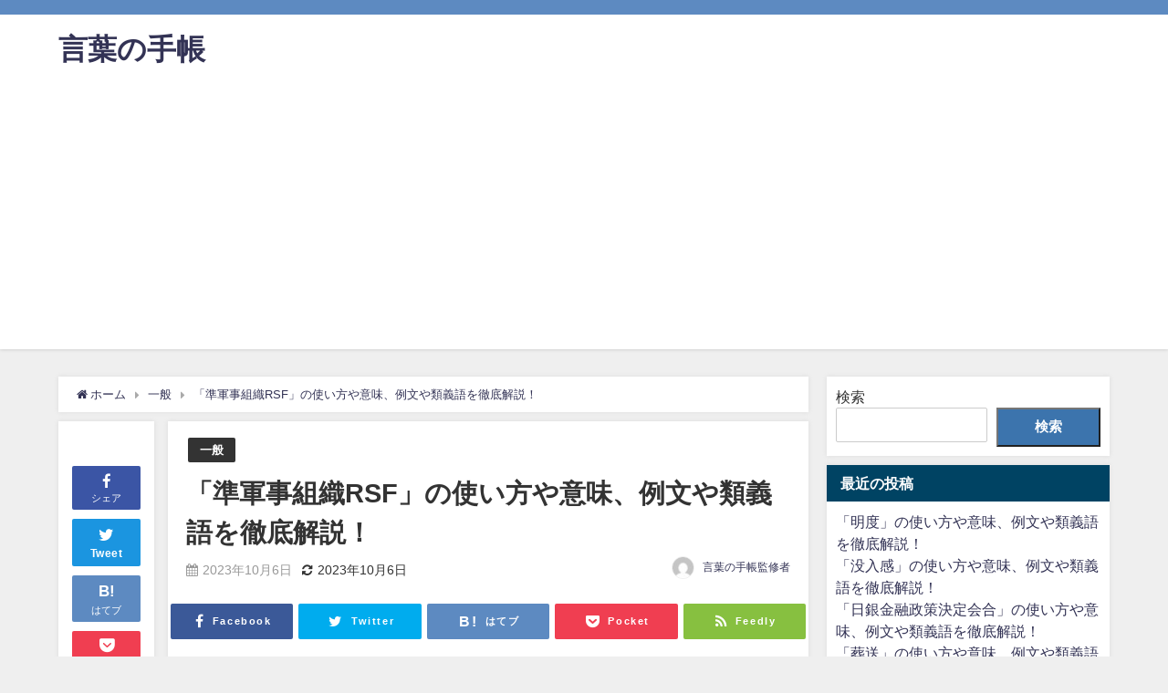

--- FILE ---
content_type: text/html; charset=UTF-8
request_url: https://www.tutitatu.com/%E3%80%8C%E6%BA%96%E8%BB%8D%E4%BA%8B%E7%B5%84%E7%B9%94rsf%E3%80%8D%E3%81%AE%E4%BD%BF%E3%81%84%E6%96%B9%E3%82%84%E6%84%8F%E5%91%B3%E3%80%81%E4%BE%8B%E6%96%87%E3%82%84%E9%A1%9E%E7%BE%A9%E8%AA%9E/
body_size: 24713
content:
<!DOCTYPE html>
<html lang="ja">
<head>
<!-- Google Tag Manager -->
<script>(function(w,d,s,l,i){w[l]=w[l]||[];w[l].push({'gtm.start':
new Date().getTime(),event:'gtm.js'});var f=d.getElementsByTagName(s)[0],
j=d.createElement(s),dl=l!='dataLayer'?'&l='+l:'';j.async=true;j.src=
'https://www.googletagmanager.com/gtm.js?id='+i+dl;f.parentNode.insertBefore(j,f);
})(window,document,'script','dataLayer','GTM-PZJTF23');</script>
<!-- End Google Tag Manager -->
<meta charset="utf-8">
<meta http-equiv="X-UA-Compatible" content="IE=edge">
<meta name="viewport" content="width=device-width, initial-scale=1" />
<title>「準軍事組織RSF」の使い方や意味、例文や類義語を徹底解説！</title>
<meta name="description" content="準軍事組織RSF(じゅんぐんじそしき あーるえすえふ) ｢準軍事組織RSF｣とは｢スーダンの反政府組織で、政府の国軍と戦闘を繰り返す民兵からなる準軍事部隊｣です。スーダンという国はアフリカ大陸の北東部">
<meta name="robots" content="archive, follow, index">
<link rel="canonical" href="https://tutitatu.com/%e3%80%8c%e6%ba%96%e8%bb%8d%e4%ba%8b%e7%b5%84%e7%b9%94rsf%e3%80%8d%e3%81%ae%e4%bd%bf%e3%81%84%e6%96%b9%e3%82%84%e6%84%8f%e5%91%b3%e3%80%81%e4%be%8b%e6%96%87%e3%82%84%e9%a1%9e%e7%be%a9%e8%aa%9e/">
<link rel="shortcut icon" href="">
<!--[if IE]>
		<link rel="shortcut icon" href="">
<![endif]-->
<link rel="apple-touch-icon" href="" />
<link rel="amphtml" href="https://tutitatu.com/%e3%80%8c%e6%ba%96%e8%bb%8d%e4%ba%8b%e7%b5%84%e7%b9%94rsf%e3%80%8d%e3%81%ae%e4%bd%bf%e3%81%84%e6%96%b9%e3%82%84%e6%84%8f%e5%91%b3%e3%80%81%e4%be%8b%e6%96%87%e3%82%84%e9%a1%9e%e7%be%a9%e8%aa%9e/?amp=1">
<meta name='robots' content='max-image-preview:large' />
<link rel='dns-prefetch' href='//tutitatu.com' />
<link rel='dns-prefetch' href='//cdnjs.cloudflare.com' />
<link rel="alternate" type="application/rss+xml" title="言葉の手帳 &raquo; フィード" href="https://tutitatu.com/feed/" />
<link rel="alternate" type="application/rss+xml" title="言葉の手帳 &raquo; コメントフィード" href="https://tutitatu.com/comments/feed/" />
<link rel="alternate" type="application/rss+xml" title="言葉の手帳 &raquo; 「準軍事組織RSF」の使い方や意味、例文や類義語を徹底解説！ のコメントのフィード" href="https://tutitatu.com/%e3%80%8c%e6%ba%96%e8%bb%8d%e4%ba%8b%e7%b5%84%e7%b9%94rsf%e3%80%8d%e3%81%ae%e4%bd%bf%e3%81%84%e6%96%b9%e3%82%84%e6%84%8f%e5%91%b3%e3%80%81%e4%be%8b%e6%96%87%e3%82%84%e9%a1%9e%e7%be%a9%e8%aa%9e/feed/" />
<link rel="alternate" title="oEmbed (JSON)" type="application/json+oembed" href="https://tutitatu.com/wp-json/oembed/1.0/embed?url=https%3A%2F%2Ftutitatu.com%2F%25e3%2580%258c%25e6%25ba%2596%25e8%25bb%258d%25e4%25ba%258b%25e7%25b5%2584%25e7%25b9%2594rsf%25e3%2580%258d%25e3%2581%25ae%25e4%25bd%25bf%25e3%2581%2584%25e6%2596%25b9%25e3%2582%2584%25e6%2584%258f%25e5%2591%25b3%25e3%2580%2581%25e4%25be%258b%25e6%2596%2587%25e3%2582%2584%25e9%25a1%259e%25e7%25be%25a9%25e8%25aa%259e%2F" />
<link rel="alternate" title="oEmbed (XML)" type="text/xml+oembed" href="https://tutitatu.com/wp-json/oembed/1.0/embed?url=https%3A%2F%2Ftutitatu.com%2F%25e3%2580%258c%25e6%25ba%2596%25e8%25bb%258d%25e4%25ba%258b%25e7%25b5%2584%25e7%25b9%2594rsf%25e3%2580%258d%25e3%2581%25ae%25e4%25bd%25bf%25e3%2581%2584%25e6%2596%25b9%25e3%2582%2584%25e6%2584%258f%25e5%2591%25b3%25e3%2580%2581%25e4%25be%258b%25e6%2596%2587%25e3%2582%2584%25e9%25a1%259e%25e7%25be%25a9%25e8%25aa%259e%2F&#038;format=xml" />
<style id='wp-img-auto-sizes-contain-inline-css' type='text/css'>
img:is([sizes=auto i],[sizes^="auto," i]){contain-intrinsic-size:3000px 1500px}
/*# sourceURL=wp-img-auto-sizes-contain-inline-css */
</style>
<style id='wp-block-library-inline-css' type='text/css'>
:root{--wp-block-synced-color:#7a00df;--wp-block-synced-color--rgb:122,0,223;--wp-bound-block-color:var(--wp-block-synced-color);--wp-editor-canvas-background:#ddd;--wp-admin-theme-color:#007cba;--wp-admin-theme-color--rgb:0,124,186;--wp-admin-theme-color-darker-10:#006ba1;--wp-admin-theme-color-darker-10--rgb:0,107,160.5;--wp-admin-theme-color-darker-20:#005a87;--wp-admin-theme-color-darker-20--rgb:0,90,135;--wp-admin-border-width-focus:2px}@media (min-resolution:192dpi){:root{--wp-admin-border-width-focus:1.5px}}.wp-element-button{cursor:pointer}:root .has-very-light-gray-background-color{background-color:#eee}:root .has-very-dark-gray-background-color{background-color:#313131}:root .has-very-light-gray-color{color:#eee}:root .has-very-dark-gray-color{color:#313131}:root .has-vivid-green-cyan-to-vivid-cyan-blue-gradient-background{background:linear-gradient(135deg,#00d084,#0693e3)}:root .has-purple-crush-gradient-background{background:linear-gradient(135deg,#34e2e4,#4721fb 50%,#ab1dfe)}:root .has-hazy-dawn-gradient-background{background:linear-gradient(135deg,#faaca8,#dad0ec)}:root .has-subdued-olive-gradient-background{background:linear-gradient(135deg,#fafae1,#67a671)}:root .has-atomic-cream-gradient-background{background:linear-gradient(135deg,#fdd79a,#004a59)}:root .has-nightshade-gradient-background{background:linear-gradient(135deg,#330968,#31cdcf)}:root .has-midnight-gradient-background{background:linear-gradient(135deg,#020381,#2874fc)}:root{--wp--preset--font-size--normal:16px;--wp--preset--font-size--huge:42px}.has-regular-font-size{font-size:1em}.has-larger-font-size{font-size:2.625em}.has-normal-font-size{font-size:var(--wp--preset--font-size--normal)}.has-huge-font-size{font-size:var(--wp--preset--font-size--huge)}.has-text-align-center{text-align:center}.has-text-align-left{text-align:left}.has-text-align-right{text-align:right}.has-fit-text{white-space:nowrap!important}#end-resizable-editor-section{display:none}.aligncenter{clear:both}.items-justified-left{justify-content:flex-start}.items-justified-center{justify-content:center}.items-justified-right{justify-content:flex-end}.items-justified-space-between{justify-content:space-between}.screen-reader-text{border:0;clip-path:inset(50%);height:1px;margin:-1px;overflow:hidden;padding:0;position:absolute;width:1px;word-wrap:normal!important}.screen-reader-text:focus{background-color:#ddd;clip-path:none;color:#444;display:block;font-size:1em;height:auto;left:5px;line-height:normal;padding:15px 23px 14px;text-decoration:none;top:5px;width:auto;z-index:100000}html :where(.has-border-color){border-style:solid}html :where([style*=border-top-color]){border-top-style:solid}html :where([style*=border-right-color]){border-right-style:solid}html :where([style*=border-bottom-color]){border-bottom-style:solid}html :where([style*=border-left-color]){border-left-style:solid}html :where([style*=border-width]){border-style:solid}html :where([style*=border-top-width]){border-top-style:solid}html :where([style*=border-right-width]){border-right-style:solid}html :where([style*=border-bottom-width]){border-bottom-style:solid}html :where([style*=border-left-width]){border-left-style:solid}html :where(img[class*=wp-image-]){height:auto;max-width:100%}:where(figure){margin:0 0 1em}html :where(.is-position-sticky){--wp-admin--admin-bar--position-offset:var(--wp-admin--admin-bar--height,0px)}@media screen and (max-width:600px){html :where(.is-position-sticky){--wp-admin--admin-bar--position-offset:0px}}

/*# sourceURL=wp-block-library-inline-css */
</style><style id='wp-block-archives-inline-css' type='text/css'>
.wp-block-archives{box-sizing:border-box}.wp-block-archives-dropdown label{display:block}
/*# sourceURL=https://tutitatu.com/wp-includes/blocks/archives/style.min.css */
</style>
<style id='wp-block-categories-inline-css' type='text/css'>
.wp-block-categories{box-sizing:border-box}.wp-block-categories.alignleft{margin-right:2em}.wp-block-categories.alignright{margin-left:2em}.wp-block-categories.wp-block-categories-dropdown.aligncenter{text-align:center}.wp-block-categories .wp-block-categories__label{display:block;width:100%}
/*# sourceURL=https://tutitatu.com/wp-includes/blocks/categories/style.min.css */
</style>
<style id='wp-block-heading-inline-css' type='text/css'>
h1:where(.wp-block-heading).has-background,h2:where(.wp-block-heading).has-background,h3:where(.wp-block-heading).has-background,h4:where(.wp-block-heading).has-background,h5:where(.wp-block-heading).has-background,h6:where(.wp-block-heading).has-background{padding:1.25em 2.375em}h1.has-text-align-left[style*=writing-mode]:where([style*=vertical-lr]),h1.has-text-align-right[style*=writing-mode]:where([style*=vertical-rl]),h2.has-text-align-left[style*=writing-mode]:where([style*=vertical-lr]),h2.has-text-align-right[style*=writing-mode]:where([style*=vertical-rl]),h3.has-text-align-left[style*=writing-mode]:where([style*=vertical-lr]),h3.has-text-align-right[style*=writing-mode]:where([style*=vertical-rl]),h4.has-text-align-left[style*=writing-mode]:where([style*=vertical-lr]),h4.has-text-align-right[style*=writing-mode]:where([style*=vertical-rl]),h5.has-text-align-left[style*=writing-mode]:where([style*=vertical-lr]),h5.has-text-align-right[style*=writing-mode]:where([style*=vertical-rl]),h6.has-text-align-left[style*=writing-mode]:where([style*=vertical-lr]),h6.has-text-align-right[style*=writing-mode]:where([style*=vertical-rl]){rotate:180deg}
/*# sourceURL=https://tutitatu.com/wp-includes/blocks/heading/style.min.css */
</style>
<style id='wp-block-latest-comments-inline-css' type='text/css'>
ol.wp-block-latest-comments{box-sizing:border-box;margin-left:0}:where(.wp-block-latest-comments:not([style*=line-height] .wp-block-latest-comments__comment)){line-height:1.1}:where(.wp-block-latest-comments:not([style*=line-height] .wp-block-latest-comments__comment-excerpt p)){line-height:1.8}.has-dates :where(.wp-block-latest-comments:not([style*=line-height])),.has-excerpts :where(.wp-block-latest-comments:not([style*=line-height])){line-height:1.5}.wp-block-latest-comments .wp-block-latest-comments{padding-left:0}.wp-block-latest-comments__comment{list-style:none;margin-bottom:1em}.has-avatars .wp-block-latest-comments__comment{list-style:none;min-height:2.25em}.has-avatars .wp-block-latest-comments__comment .wp-block-latest-comments__comment-excerpt,.has-avatars .wp-block-latest-comments__comment .wp-block-latest-comments__comment-meta{margin-left:3.25em}.wp-block-latest-comments__comment-excerpt p{font-size:.875em;margin:.36em 0 1.4em}.wp-block-latest-comments__comment-date{display:block;font-size:.75em}.wp-block-latest-comments .avatar,.wp-block-latest-comments__comment-avatar{border-radius:1.5em;display:block;float:left;height:2.5em;margin-right:.75em;width:2.5em}.wp-block-latest-comments[class*=-font-size] a,.wp-block-latest-comments[style*=font-size] a{font-size:inherit}
/*# sourceURL=https://tutitatu.com/wp-includes/blocks/latest-comments/style.min.css */
</style>
<style id='wp-block-latest-posts-inline-css' type='text/css'>
.wp-block-latest-posts{box-sizing:border-box}.wp-block-latest-posts.alignleft{margin-right:2em}.wp-block-latest-posts.alignright{margin-left:2em}.wp-block-latest-posts.wp-block-latest-posts__list{list-style:none}.wp-block-latest-posts.wp-block-latest-posts__list li{clear:both;overflow-wrap:break-word}.wp-block-latest-posts.is-grid{display:flex;flex-wrap:wrap}.wp-block-latest-posts.is-grid li{margin:0 1.25em 1.25em 0;width:100%}@media (min-width:600px){.wp-block-latest-posts.columns-2 li{width:calc(50% - .625em)}.wp-block-latest-posts.columns-2 li:nth-child(2n){margin-right:0}.wp-block-latest-posts.columns-3 li{width:calc(33.33333% - .83333em)}.wp-block-latest-posts.columns-3 li:nth-child(3n){margin-right:0}.wp-block-latest-posts.columns-4 li{width:calc(25% - .9375em)}.wp-block-latest-posts.columns-4 li:nth-child(4n){margin-right:0}.wp-block-latest-posts.columns-5 li{width:calc(20% - 1em)}.wp-block-latest-posts.columns-5 li:nth-child(5n){margin-right:0}.wp-block-latest-posts.columns-6 li{width:calc(16.66667% - 1.04167em)}.wp-block-latest-posts.columns-6 li:nth-child(6n){margin-right:0}}:root :where(.wp-block-latest-posts.is-grid){padding:0}:root :where(.wp-block-latest-posts.wp-block-latest-posts__list){padding-left:0}.wp-block-latest-posts__post-author,.wp-block-latest-posts__post-date{display:block;font-size:.8125em}.wp-block-latest-posts__post-excerpt,.wp-block-latest-posts__post-full-content{margin-bottom:1em;margin-top:.5em}.wp-block-latest-posts__featured-image a{display:inline-block}.wp-block-latest-posts__featured-image img{height:auto;max-width:100%;width:auto}.wp-block-latest-posts__featured-image.alignleft{float:left;margin-right:1em}.wp-block-latest-posts__featured-image.alignright{float:right;margin-left:1em}.wp-block-latest-posts__featured-image.aligncenter{margin-bottom:1em;text-align:center}
/*# sourceURL=https://tutitatu.com/wp-includes/blocks/latest-posts/style.min.css */
</style>
<style id='wp-block-search-inline-css' type='text/css'>
.wp-block-search__button{margin-left:10px;word-break:normal}.wp-block-search__button.has-icon{line-height:0}.wp-block-search__button svg{height:1.25em;min-height:24px;min-width:24px;width:1.25em;fill:currentColor;vertical-align:text-bottom}:where(.wp-block-search__button){border:1px solid #ccc;padding:6px 10px}.wp-block-search__inside-wrapper{display:flex;flex:auto;flex-wrap:nowrap;max-width:100%}.wp-block-search__label{width:100%}.wp-block-search.wp-block-search__button-only .wp-block-search__button{box-sizing:border-box;display:flex;flex-shrink:0;justify-content:center;margin-left:0;max-width:100%}.wp-block-search.wp-block-search__button-only .wp-block-search__inside-wrapper{min-width:0!important;transition-property:width}.wp-block-search.wp-block-search__button-only .wp-block-search__input{flex-basis:100%;transition-duration:.3s}.wp-block-search.wp-block-search__button-only.wp-block-search__searchfield-hidden,.wp-block-search.wp-block-search__button-only.wp-block-search__searchfield-hidden .wp-block-search__inside-wrapper{overflow:hidden}.wp-block-search.wp-block-search__button-only.wp-block-search__searchfield-hidden .wp-block-search__input{border-left-width:0!important;border-right-width:0!important;flex-basis:0;flex-grow:0;margin:0;min-width:0!important;padding-left:0!important;padding-right:0!important;width:0!important}:where(.wp-block-search__input){appearance:none;border:1px solid #949494;flex-grow:1;font-family:inherit;font-size:inherit;font-style:inherit;font-weight:inherit;letter-spacing:inherit;line-height:inherit;margin-left:0;margin-right:0;min-width:3rem;padding:8px;text-decoration:unset!important;text-transform:inherit}:where(.wp-block-search__button-inside .wp-block-search__inside-wrapper){background-color:#fff;border:1px solid #949494;box-sizing:border-box;padding:4px}:where(.wp-block-search__button-inside .wp-block-search__inside-wrapper) .wp-block-search__input{border:none;border-radius:0;padding:0 4px}:where(.wp-block-search__button-inside .wp-block-search__inside-wrapper) .wp-block-search__input:focus{outline:none}:where(.wp-block-search__button-inside .wp-block-search__inside-wrapper) :where(.wp-block-search__button){padding:4px 8px}.wp-block-search.aligncenter .wp-block-search__inside-wrapper{margin:auto}.wp-block[data-align=right] .wp-block-search.wp-block-search__button-only .wp-block-search__inside-wrapper{float:right}
/*# sourceURL=https://tutitatu.com/wp-includes/blocks/search/style.min.css */
</style>
<style id='wp-block-group-inline-css' type='text/css'>
.wp-block-group{box-sizing:border-box}:where(.wp-block-group.wp-block-group-is-layout-constrained){position:relative}
/*# sourceURL=https://tutitatu.com/wp-includes/blocks/group/style.min.css */
</style>
<style id='global-styles-inline-css' type='text/css'>
:root{--wp--preset--aspect-ratio--square: 1;--wp--preset--aspect-ratio--4-3: 4/3;--wp--preset--aspect-ratio--3-4: 3/4;--wp--preset--aspect-ratio--3-2: 3/2;--wp--preset--aspect-ratio--2-3: 2/3;--wp--preset--aspect-ratio--16-9: 16/9;--wp--preset--aspect-ratio--9-16: 9/16;--wp--preset--color--black: #000;--wp--preset--color--cyan-bluish-gray: #abb8c3;--wp--preset--color--white: #fff;--wp--preset--color--pale-pink: #f78da7;--wp--preset--color--vivid-red: #cf2e2e;--wp--preset--color--luminous-vivid-orange: #ff6900;--wp--preset--color--luminous-vivid-amber: #fcb900;--wp--preset--color--light-green-cyan: #7bdcb5;--wp--preset--color--vivid-green-cyan: #00d084;--wp--preset--color--pale-cyan-blue: #8ed1fc;--wp--preset--color--vivid-cyan-blue: #0693e3;--wp--preset--color--vivid-purple: #9b51e0;--wp--preset--color--light-blue: #70b8f1;--wp--preset--color--light-red: #ff8178;--wp--preset--color--light-green: #2ac113;--wp--preset--color--light-yellow: #ffe822;--wp--preset--color--light-orange: #ffa30d;--wp--preset--color--blue: #00f;--wp--preset--color--red: #f00;--wp--preset--color--purple: #674970;--wp--preset--color--gray: #ccc;--wp--preset--gradient--vivid-cyan-blue-to-vivid-purple: linear-gradient(135deg,rgb(6,147,227) 0%,rgb(155,81,224) 100%);--wp--preset--gradient--light-green-cyan-to-vivid-green-cyan: linear-gradient(135deg,rgb(122,220,180) 0%,rgb(0,208,130) 100%);--wp--preset--gradient--luminous-vivid-amber-to-luminous-vivid-orange: linear-gradient(135deg,rgb(252,185,0) 0%,rgb(255,105,0) 100%);--wp--preset--gradient--luminous-vivid-orange-to-vivid-red: linear-gradient(135deg,rgb(255,105,0) 0%,rgb(207,46,46) 100%);--wp--preset--gradient--very-light-gray-to-cyan-bluish-gray: linear-gradient(135deg,rgb(238,238,238) 0%,rgb(169,184,195) 100%);--wp--preset--gradient--cool-to-warm-spectrum: linear-gradient(135deg,rgb(74,234,220) 0%,rgb(151,120,209) 20%,rgb(207,42,186) 40%,rgb(238,44,130) 60%,rgb(251,105,98) 80%,rgb(254,248,76) 100%);--wp--preset--gradient--blush-light-purple: linear-gradient(135deg,rgb(255,206,236) 0%,rgb(152,150,240) 100%);--wp--preset--gradient--blush-bordeaux: linear-gradient(135deg,rgb(254,205,165) 0%,rgb(254,45,45) 50%,rgb(107,0,62) 100%);--wp--preset--gradient--luminous-dusk: linear-gradient(135deg,rgb(255,203,112) 0%,rgb(199,81,192) 50%,rgb(65,88,208) 100%);--wp--preset--gradient--pale-ocean: linear-gradient(135deg,rgb(255,245,203) 0%,rgb(182,227,212) 50%,rgb(51,167,181) 100%);--wp--preset--gradient--electric-grass: linear-gradient(135deg,rgb(202,248,128) 0%,rgb(113,206,126) 100%);--wp--preset--gradient--midnight: linear-gradient(135deg,rgb(2,3,129) 0%,rgb(40,116,252) 100%);--wp--preset--font-size--small: 13px;--wp--preset--font-size--medium: 20px;--wp--preset--font-size--large: 36px;--wp--preset--font-size--x-large: 42px;--wp--preset--spacing--20: 0.44rem;--wp--preset--spacing--30: 0.67rem;--wp--preset--spacing--40: 1rem;--wp--preset--spacing--50: 1.5rem;--wp--preset--spacing--60: 2.25rem;--wp--preset--spacing--70: 3.38rem;--wp--preset--spacing--80: 5.06rem;--wp--preset--shadow--natural: 6px 6px 9px rgba(0, 0, 0, 0.2);--wp--preset--shadow--deep: 12px 12px 50px rgba(0, 0, 0, 0.4);--wp--preset--shadow--sharp: 6px 6px 0px rgba(0, 0, 0, 0.2);--wp--preset--shadow--outlined: 6px 6px 0px -3px rgb(255, 255, 255), 6px 6px rgb(0, 0, 0);--wp--preset--shadow--crisp: 6px 6px 0px rgb(0, 0, 0);}:where(.is-layout-flex){gap: 0.5em;}:where(.is-layout-grid){gap: 0.5em;}body .is-layout-flex{display: flex;}.is-layout-flex{flex-wrap: wrap;align-items: center;}.is-layout-flex > :is(*, div){margin: 0;}body .is-layout-grid{display: grid;}.is-layout-grid > :is(*, div){margin: 0;}:where(.wp-block-columns.is-layout-flex){gap: 2em;}:where(.wp-block-columns.is-layout-grid){gap: 2em;}:where(.wp-block-post-template.is-layout-flex){gap: 1.25em;}:where(.wp-block-post-template.is-layout-grid){gap: 1.25em;}.has-black-color{color: var(--wp--preset--color--black) !important;}.has-cyan-bluish-gray-color{color: var(--wp--preset--color--cyan-bluish-gray) !important;}.has-white-color{color: var(--wp--preset--color--white) !important;}.has-pale-pink-color{color: var(--wp--preset--color--pale-pink) !important;}.has-vivid-red-color{color: var(--wp--preset--color--vivid-red) !important;}.has-luminous-vivid-orange-color{color: var(--wp--preset--color--luminous-vivid-orange) !important;}.has-luminous-vivid-amber-color{color: var(--wp--preset--color--luminous-vivid-amber) !important;}.has-light-green-cyan-color{color: var(--wp--preset--color--light-green-cyan) !important;}.has-vivid-green-cyan-color{color: var(--wp--preset--color--vivid-green-cyan) !important;}.has-pale-cyan-blue-color{color: var(--wp--preset--color--pale-cyan-blue) !important;}.has-vivid-cyan-blue-color{color: var(--wp--preset--color--vivid-cyan-blue) !important;}.has-vivid-purple-color{color: var(--wp--preset--color--vivid-purple) !important;}.has-black-background-color{background-color: var(--wp--preset--color--black) !important;}.has-cyan-bluish-gray-background-color{background-color: var(--wp--preset--color--cyan-bluish-gray) !important;}.has-white-background-color{background-color: var(--wp--preset--color--white) !important;}.has-pale-pink-background-color{background-color: var(--wp--preset--color--pale-pink) !important;}.has-vivid-red-background-color{background-color: var(--wp--preset--color--vivid-red) !important;}.has-luminous-vivid-orange-background-color{background-color: var(--wp--preset--color--luminous-vivid-orange) !important;}.has-luminous-vivid-amber-background-color{background-color: var(--wp--preset--color--luminous-vivid-amber) !important;}.has-light-green-cyan-background-color{background-color: var(--wp--preset--color--light-green-cyan) !important;}.has-vivid-green-cyan-background-color{background-color: var(--wp--preset--color--vivid-green-cyan) !important;}.has-pale-cyan-blue-background-color{background-color: var(--wp--preset--color--pale-cyan-blue) !important;}.has-vivid-cyan-blue-background-color{background-color: var(--wp--preset--color--vivid-cyan-blue) !important;}.has-vivid-purple-background-color{background-color: var(--wp--preset--color--vivid-purple) !important;}.has-black-border-color{border-color: var(--wp--preset--color--black) !important;}.has-cyan-bluish-gray-border-color{border-color: var(--wp--preset--color--cyan-bluish-gray) !important;}.has-white-border-color{border-color: var(--wp--preset--color--white) !important;}.has-pale-pink-border-color{border-color: var(--wp--preset--color--pale-pink) !important;}.has-vivid-red-border-color{border-color: var(--wp--preset--color--vivid-red) !important;}.has-luminous-vivid-orange-border-color{border-color: var(--wp--preset--color--luminous-vivid-orange) !important;}.has-luminous-vivid-amber-border-color{border-color: var(--wp--preset--color--luminous-vivid-amber) !important;}.has-light-green-cyan-border-color{border-color: var(--wp--preset--color--light-green-cyan) !important;}.has-vivid-green-cyan-border-color{border-color: var(--wp--preset--color--vivid-green-cyan) !important;}.has-pale-cyan-blue-border-color{border-color: var(--wp--preset--color--pale-cyan-blue) !important;}.has-vivid-cyan-blue-border-color{border-color: var(--wp--preset--color--vivid-cyan-blue) !important;}.has-vivid-purple-border-color{border-color: var(--wp--preset--color--vivid-purple) !important;}.has-vivid-cyan-blue-to-vivid-purple-gradient-background{background: var(--wp--preset--gradient--vivid-cyan-blue-to-vivid-purple) !important;}.has-light-green-cyan-to-vivid-green-cyan-gradient-background{background: var(--wp--preset--gradient--light-green-cyan-to-vivid-green-cyan) !important;}.has-luminous-vivid-amber-to-luminous-vivid-orange-gradient-background{background: var(--wp--preset--gradient--luminous-vivid-amber-to-luminous-vivid-orange) !important;}.has-luminous-vivid-orange-to-vivid-red-gradient-background{background: var(--wp--preset--gradient--luminous-vivid-orange-to-vivid-red) !important;}.has-very-light-gray-to-cyan-bluish-gray-gradient-background{background: var(--wp--preset--gradient--very-light-gray-to-cyan-bluish-gray) !important;}.has-cool-to-warm-spectrum-gradient-background{background: var(--wp--preset--gradient--cool-to-warm-spectrum) !important;}.has-blush-light-purple-gradient-background{background: var(--wp--preset--gradient--blush-light-purple) !important;}.has-blush-bordeaux-gradient-background{background: var(--wp--preset--gradient--blush-bordeaux) !important;}.has-luminous-dusk-gradient-background{background: var(--wp--preset--gradient--luminous-dusk) !important;}.has-pale-ocean-gradient-background{background: var(--wp--preset--gradient--pale-ocean) !important;}.has-electric-grass-gradient-background{background: var(--wp--preset--gradient--electric-grass) !important;}.has-midnight-gradient-background{background: var(--wp--preset--gradient--midnight) !important;}.has-small-font-size{font-size: var(--wp--preset--font-size--small) !important;}.has-medium-font-size{font-size: var(--wp--preset--font-size--medium) !important;}.has-large-font-size{font-size: var(--wp--preset--font-size--large) !important;}.has-x-large-font-size{font-size: var(--wp--preset--font-size--x-large) !important;}
/*# sourceURL=global-styles-inline-css */
</style>

<style id='classic-theme-styles-inline-css' type='text/css'>
/*! This file is auto-generated */
.wp-block-button__link{color:#fff;background-color:#32373c;border-radius:9999px;box-shadow:none;text-decoration:none;padding:calc(.667em + 2px) calc(1.333em + 2px);font-size:1.125em}.wp-block-file__button{background:#32373c;color:#fff;text-decoration:none}
/*# sourceURL=/wp-includes/css/classic-themes.min.css */
</style>
<link rel='stylesheet'  href='https://tutitatu.com/wp-content/plugins/table-of-contents-plus/screen.min.css?theme=4.7.6'  media='all'>
<link rel='stylesheet'  href='https://tutitatu.com/wp-content/themes/diver/style.min.css?theme=4.7.6'  media='all'>
<link rel='stylesheet'  href='https://tutitatu.com/wp-content/themes/diver_child/style.css?theme=4.7.6'  media='all'>
<link rel='stylesheet'  href='https://tutitatu.com/wp-content/themes/diver/lib/functions/editor/gutenberg/blocks.min.css?theme=4.7.6'  media='all'>
<link rel='stylesheet'  href='https://cdnjs.cloudflare.com/ajax/libs/Swiper/4.5.0/css/swiper.min.css'  media='all'>
<script type="text/javascript"src="https://tutitatu.com/wp-includes/js/jquery/jquery.min.js?theme=4.7.6" id="jquery-core-js"></script>
<script type="text/javascript"src="https://tutitatu.com/wp-includes/js/jquery/jquery-migrate.min.js?theme=4.7.6" id="jquery-migrate-js"></script>
<link rel="https://api.w.org/" href="https://tutitatu.com/wp-json/" /><link rel="alternate" title="JSON" type="application/json" href="https://tutitatu.com/wp-json/wp/v2/posts/26980" /><link rel="EditURI" type="application/rsd+xml" title="RSD" href="https://tutitatu.com/xmlrpc.php?rsd" />
<link rel='shortlink' href='https://tutitatu.com/?p=26980' />
<script type="application/ld+json">{
            "@context" : "http://schema.org",
            "@type" : "Article",
            "mainEntityOfPage":{ 
                  "@type":"WebPage", 
                  "@id":"https://tutitatu.com/%e3%80%8c%e6%ba%96%e8%bb%8d%e4%ba%8b%e7%b5%84%e7%b9%94rsf%e3%80%8d%e3%81%ae%e4%bd%bf%e3%81%84%e6%96%b9%e3%82%84%e6%84%8f%e5%91%b3%e3%80%81%e4%be%8b%e6%96%87%e3%82%84%e9%a1%9e%e7%be%a9%e8%aa%9e/" 
                }, 
            "headline" : "「準軍事組織RSF」の使い方や意味、例文や類義語を徹底解説！",
            "author" : {
                 "@type" : "Person",
                 "name" : "言葉の手帳監修者",
                 "url" : "https://tutitatu.com/author/kotobamaster-admin/"
                 },
            "datePublished" : "2023-10-06T05:30:04+0900",
            "dateModified" : "2023-10-06T05:30:04+0900",
            "image" : {
                 "@type" : "ImageObject",
                 "url" : "",
                 "width" : "",
                 "height" : ""
                 },
            "articleSection" : "一般",
            "url" : "https://tutitatu.com/%e3%80%8c%e6%ba%96%e8%bb%8d%e4%ba%8b%e7%b5%84%e7%b9%94rsf%e3%80%8d%e3%81%ae%e4%bd%bf%e3%81%84%e6%96%b9%e3%82%84%e6%84%8f%e5%91%b3%e3%80%81%e4%be%8b%e6%96%87%e3%82%84%e9%a1%9e%e7%be%a9%e8%aa%9e/",
            "publisher" : {
               "@type" : "Organization",
               "name" : "言葉の手帳"
              },
            "logo" : {
                 "@type" : "ImageObject",
                 "url" : "https://tutitatu.com/wp-content/themes/diver/images/logo.png"}
            },
            "description" : "準軍事組織RSF(じゅんぐんじそしき あーるえすえふ) ｢準軍事組織RSF｣とは｢スーダンの反政府組織で、政府の国軍と戦闘を繰り返す民兵からなる準軍事部隊｣です。スーダンという国はアフリカ大陸の北東部"}</script><style>body{background-image:url()}</style><style>#onlynav ul ul,#nav_fixed #nav ul ul,.header-logo #nav ul ul{visibility:hidden;opacity:0;transition:.2s ease-in-out;transform:translateY(10px)}#onlynav ul ul ul,#nav_fixed #nav ul ul ul,.header-logo #nav ul ul ul{transform:translateX(-20px) translateY(0)}#onlynav ul li:hover>ul,#nav_fixed #nav ul li:hover>ul,.header-logo #nav ul li:hover>ul{visibility:visible;opacity:1;transform:translateY(0)}#onlynav ul ul li:hover>ul,#nav_fixed #nav ul ul li:hover>ul,.header-logo #nav ul ul li:hover>ul{transform:translateX(0) translateY(0)}</style><style>body{background-color:#efefef;color:#333}a{color:#335}a:hover{color:#6495ED}.content{color:#000}.content a{color:#6f97bc}.content a:hover{color:#6495ED}.header-wrap,#header ul.sub-menu,#header ul.children,#scrollnav,.description_sp{background:#fff;color:#333}.header-wrap a,#scrollnav a,div.logo_title{color:#335}.header-wrap a:hover,div.logo_title:hover{color:#6495ED}.drawer-nav-btn span{background-color:#335}.drawer-nav-btn:before,.drawer-nav-btn:after{border-color:#335}#scrollnav ul li a{background:rgba(255,255,255,.8);color:#505050}.header_small_menu{background:#5d8ac1;color:#fff}.header_small_menu a{color:#fff}.header_small_menu a:hover{color:#6495ED}#nav_fixed.fixed,#nav_fixed #nav ul ul{background:#fff;color:#333}#nav_fixed.fixed a,#nav_fixed .logo_title{color:#335}#nav_fixed.fixed a:hover{color:#6495ED}#nav_fixed .drawer-nav-btn:before,#nav_fixed .drawer-nav-btn:after{border-color:#335}#nav_fixed .drawer-nav-btn span{background-color:#335}#onlynav{background:#fff;color:#333}#onlynav ul li a{color:#333}#onlynav ul ul.sub-menu{background:#fff}#onlynav div>ul>li>a:before{border-color:#333}#onlynav ul>li:hover>a:hover,#onlynav ul>li:hover>a,#onlynav ul>li:hover li:hover>a,#onlynav ul li:hover ul li ul li:hover>a{background:#5d8ac1;color:#fff}#onlynav ul li ul li ul:before{border-left-color:#fff}#onlynav ul li:last-child ul li ul:before{border-right-color:#fff}#bigfooter{background:#fff;color:#333}#bigfooter a{color:#335}#bigfooter a:hover{color:#6495ED}#footer{background:#fff;color:#999}#footer a{color:#335}#footer a:hover{color:#6495ED}#sidebar .widget{background:#fff;color:#333}#sidebar .widget a{color:#335}#sidebar .widget a:hover{color:#6495ED}.post-box-contents,#main-wrap #pickup_posts_container img,.hentry,#single-main .post-sub,.navigation,.single_thumbnail,.in_loop,#breadcrumb,.pickup-cat-list,.maintop-widget,.mainbottom-widget,#share_plz,.sticky-post-box,.catpage_content_wrap,.cat-post-main{background:#fff}.post-box{border-color:#eee}.drawer_content_title,.searchbox_content_title{background:#eee;color:#333}.drawer-nav,#header_search{background:#fff}.drawer-nav,.drawer-nav a,#header_search,#header_search a{color:#000}#footer_sticky_menu{background:rgba(255,255,255,.8)}.footermenu_col{background:rgba(255,255,255,.8);color:#333}a.page-numbers{background:#afafaf;color:#fff}.pagination .current{background:#607d8b;color:#fff}</style><style>@media screen and (min-width:1201px){#main-wrap,.header-wrap .header-logo,.header_small_content,.bigfooter_wrap,.footer_content,.container_top_widget,.container_bottom_widget{width:90%}}@media screen and (max-width:1200px){#main-wrap,.header-wrap .header-logo,.header_small_content,.bigfooter_wrap,.footer_content,.container_top_widget,.container_bottom_widget{width:96%}}@media screen and (max-width:768px){#main-wrap,.header-wrap .header-logo,.header_small_content,.bigfooter_wrap,.footer_content,.container_top_widget,.container_bottom_widget{width:100%}}@media screen and (min-width:960px){#sidebar{width:310px}}</style><style>@media screen and (min-width:1201px){#main-wrap{width:90%}}@media screen and (max-width:1200px){#main-wrap{width:96%}}</style>

	
	<script async src="//pagead2.googlesyndication.com/pagead/js/adsbygoogle.js"></script> <script> (adsbygoogle = window.adsbygoogle || []).push({ google_ad_client: "ca-pub-3450240651173234", enable_page_level_ads: true }); </script>
	
	
<link rel='stylesheet'  href='https://maxcdn.bootstrapcdn.com/font-awesome/4.7.0/css/font-awesome.min.css'  media='all'>
<link rel='stylesheet'  href='https://cdnjs.cloudflare.com/ajax/libs/lity/2.3.1/lity.min.css'  media='all'>
<link rel='stylesheet'  href='https://tutitatu.com/wp-content/themes/diver/lib/assets/prism/prism.css?theme=4.7.6'  media='all'>
</head>
<body itemscope="itemscope" itemtype="http://schema.org/WebPage" style="background-image:url('')">
<!-- Google Tag Manager (noscript) -->
<noscript><iframe src="https://www.googletagmanager.com/ns.html?id=GTM-PZJTF23"
height="0" width="0" style="display:none;visibility:hidden"></iframe></noscript>
<!-- End Google Tag Manager (noscript) -->
<div id="fb-root"></div>
<script async defer crossorigin="anonymous" src="https://connect.facebook.net/ja_JP/sdk.js#xfbml=1&version=v7.0&appId=531298150412693&autoLogAppEvents=1" nonce="8LyAz8KD"></script>
<div id="container">
<!-- header -->
	<!-- lpページでは表示しない -->
	<div id="header" class="clearfix">
					<header class="header-wrap" role="banner" itemscope="itemscope" itemtype="http://schema.org/WPHeader">
			<div class="header_small_menu clearfix">
		<div class="header_small_content">
			<div id="description"></div>
			<nav class="header_small_menu_right" role="navigation" itemscope="itemscope" itemtype="http://scheme.org/SiteNavigationElement">
							</nav>
		</div>
	</div>

			<div class="header-logo clearfix">
				

				<!-- /Navigation -->
				<div id="logo">
										<a href="https://tutitatu.com/">
													<div class="logo_title">言葉の手帳</div>
											</a>
				</div>
									<nav id="nav" role="navigation" itemscope="itemscope" itemtype="http://scheme.org/SiteNavigationElement">
											</nav>
							</div>
		</header>
		<nav id="scrollnav" class="inline-nospace" role="navigation" itemscope="itemscope" itemtype="http://scheme.org/SiteNavigationElement">
					</nav>
		
		<div id="nav_fixed">
		<div class="header-logo clearfix">
			<!-- Navigation -->
			

			<!-- /Navigation -->
			<div class="logo clearfix">
				<a href="https://tutitatu.com/">
											<div class="logo_title">言葉の手帳</div>
									</a>
			</div>
					<nav id="nav" role="navigation" itemscope="itemscope" itemtype="http://scheme.org/SiteNavigationElement">
							</nav>
				</div>
	</div>
							</div>
	<div class="d_sp">
		</div>
	
	<div id="main-wrap">
	<!-- main -->
		
	<main id="single-main"  style="float:left;margin-right:-330px;padding-right:330px;" role="main">
									<!-- パンくず -->
				<ul id="breadcrumb" itemscope itemtype="http://schema.org/BreadcrumbList">
<li itemprop="itemListElement" itemscope itemtype="http://schema.org/ListItem"><a href="https://tutitatu.com/" itemprop="item"><span itemprop="name"><i class="fa fa-home" aria-hidden="true"></i> ホーム</span></a><meta itemprop="position" content="1" /></li><li itemprop="itemListElement" itemscope itemtype="http://schema.org/ListItem"><a href="https://tutitatu.com/category/%e4%b8%80%e8%88%ac/" itemprop="item"><span itemprop="name">一般</span></a><meta itemprop="position" content="2" /></li><li class="breadcrumb-title" itemprop="itemListElement" itemscope itemtype="http://schema.org/ListItem"><a href="https://tutitatu.com/%e3%80%8c%e6%ba%96%e8%bb%8d%e4%ba%8b%e7%b5%84%e7%b9%94rsf%e3%80%8d%e3%81%ae%e4%bd%bf%e3%81%84%e6%96%b9%e3%82%84%e6%84%8f%e5%91%b3%e3%80%81%e4%be%8b%e6%96%87%e3%82%84%e9%a1%9e%e7%be%a9%e8%aa%9e/" itemprop="item"><span itemprop="name">「準軍事組織RSF」の使い方や意味、例文や類義語を徹底解説！</span></a><meta itemprop="position" content="3" /></li></ul> 
				<div id="content_area" class="fadeIn animated">
					<div id="share_plz" style="float: left ">

	
		<div class="fb-like share_sns" data-href="https%3A%2F%2Ftutitatu.com%2F%25e3%2580%258c%25e6%25ba%2596%25e8%25bb%258d%25e4%25ba%258b%25e7%25b5%2584%25e7%25b9%2594rsf%25e3%2580%258d%25e3%2581%25ae%25e4%25bd%25bf%25e3%2581%2584%25e6%2596%25b9%25e3%2582%2584%25e6%2584%258f%25e5%2591%25b3%25e3%2580%2581%25e4%25be%258b%25e6%2596%2587%25e3%2582%2584%25e9%25a1%259e%25e7%25be%25a9%25e8%25aa%259e%2F" data-layout="box_count" data-action="like" data-show-faces="true" data-share="false"></div>

		<div class="share-fb share_sns">
		<a href="http://www.facebook.com/share.php?u=https%3A%2F%2Ftutitatu.com%2F%25e3%2580%258c%25e6%25ba%2596%25e8%25bb%258d%25e4%25ba%258b%25e7%25b5%2584%25e7%25b9%2594rsf%25e3%2580%258d%25e3%2581%25ae%25e4%25bd%25bf%25e3%2581%2584%25e6%2596%25b9%25e3%2582%2584%25e6%2584%258f%25e5%2591%25b3%25e3%2580%2581%25e4%25be%258b%25e6%2596%2587%25e3%2582%2584%25e9%25a1%259e%25e7%25be%25a9%25e8%25aa%259e%2F" onclick="window.open(this.href,'FBwindow','width=650,height=450,menubar=no,toolbar=no,scrollbars=yes');return false;" title="Facebookでシェア"><i class="fa fa-facebook" style="font-size:1.5em;padding-top: 4px;"></i><br>シェア
				</a>
		</div>
				<div class="sc-tw share_sns"><a data-url="https%3A%2F%2Ftutitatu.com%2F%25e3%2580%258c%25e6%25ba%2596%25e8%25bb%258d%25e4%25ba%258b%25e7%25b5%2584%25e7%25b9%2594rsf%25e3%2580%258d%25e3%2581%25ae%25e4%25bd%25bf%25e3%2581%2584%25e6%2596%25b9%25e3%2582%2584%25e6%2584%258f%25e5%2591%25b3%25e3%2580%2581%25e4%25be%258b%25e6%2596%2587%25e3%2582%2584%25e9%25a1%259e%25e7%25be%25a9%25e8%25aa%259e%2F" href="http://twitter.com/share?text=%E3%80%8C%E6%BA%96%E8%BB%8D%E4%BA%8B%E7%B5%84%E7%B9%94RSF%E3%80%8D%E3%81%AE%E4%BD%BF%E3%81%84%E6%96%B9%E3%82%84%E6%84%8F%E5%91%B3%E3%80%81%E4%BE%8B%E6%96%87%E3%82%84%E9%A1%9E%E7%BE%A9%E8%AA%9E%E3%82%92%E5%BE%B9%E5%BA%95%E8%A7%A3%E8%AA%AC%EF%BC%81&url=https%3A%2F%2Ftutitatu.com%2F%25e3%2580%258c%25e6%25ba%2596%25e8%25bb%258d%25e4%25ba%258b%25e7%25b5%2584%25e7%25b9%2594rsf%25e3%2580%258d%25e3%2581%25ae%25e4%25bd%25bf%25e3%2581%2584%25e6%2596%25b9%25e3%2582%2584%25e6%2584%258f%25e5%2591%25b3%25e3%2580%2581%25e4%25be%258b%25e6%2596%2587%25e3%2582%2584%25e9%25a1%259e%25e7%25be%25a9%25e8%25aa%259e%2F" data-lang="ja" data-dnt="false" target="_blank"><i class="fa fa-twitter" style="font-size:1.5em;padding-top: 4px;"></i><br>Tweet
				</a></div>

	
			<div class="share-hatebu share_sns">       
		<a href="http://b.hatena.ne.jp/add?mode=confirm&url=https%3A%2F%2Ftutitatu.com%2F%25e3%2580%258c%25e6%25ba%2596%25e8%25bb%258d%25e4%25ba%258b%25e7%25b5%2584%25e7%25b9%2594rsf%25e3%2580%258d%25e3%2581%25ae%25e4%25bd%25bf%25e3%2581%2584%25e6%2596%25b9%25e3%2582%2584%25e6%2584%258f%25e5%2591%25b3%25e3%2580%2581%25e4%25be%258b%25e6%2596%2587%25e3%2582%2584%25e9%25a1%259e%25e7%25be%25a9%25e8%25aa%259e%2F&title=%E3%80%8C%E6%BA%96%E8%BB%8D%E4%BA%8B%E7%B5%84%E7%B9%94RSF%E3%80%8D%E3%81%AE%E4%BD%BF%E3%81%84%E6%96%B9%E3%82%84%E6%84%8F%E5%91%B3%E3%80%81%E4%BE%8B%E6%96%87%E3%82%84%E9%A1%9E%E7%BE%A9%E8%AA%9E%E3%82%92%E5%BE%B9%E5%BA%95%E8%A7%A3%E8%AA%AC%EF%BC%81" onclick="window.open(this.href, 'HBwindow', 'width=600, height=400, menubar=no, toolbar=no, scrollbars=yes'); return false;" target="_blank"><div style="font-weight: bold;font-size: 1.5em">B!</div><span class="text">はてブ</span></a>
		</div>
	
			<div class="share-pocket share_sns">
		<a href="http://getpocket.com/edit?url=https%3A%2F%2Ftutitatu.com%2F%25e3%2580%258c%25e6%25ba%2596%25e8%25bb%258d%25e4%25ba%258b%25e7%25b5%2584%25e7%25b9%2594rsf%25e3%2580%258d%25e3%2581%25ae%25e4%25bd%25bf%25e3%2581%2584%25e6%2596%25b9%25e3%2582%2584%25e6%2584%258f%25e5%2591%25b3%25e3%2580%2581%25e4%25be%258b%25e6%2596%2587%25e3%2582%2584%25e9%25a1%259e%25e7%25be%25a9%25e8%25aa%259e%2F&title=%E3%80%8C%E6%BA%96%E8%BB%8D%E4%BA%8B%E7%B5%84%E7%B9%94RSF%E3%80%8D%E3%81%AE%E4%BD%BF%E3%81%84%E6%96%B9%E3%82%84%E6%84%8F%E5%91%B3%E3%80%81%E4%BE%8B%E6%96%87%E3%82%84%E9%A1%9E%E7%BE%A9%E8%AA%9E%E3%82%92%E5%BE%B9%E5%BA%95%E8%A7%A3%E8%AA%AC%EF%BC%81" onclick="window.open(this.href, 'FBwindow', 'width=550, height=350, menubar=no, toolbar=no, scrollbars=yes'); return false;"><i class="fa fa-get-pocket" style="font-weight: bold;font-size: 1.5em"></i><span class="text">Pocket</span>
					</a></div>
	
				<div class="share-feedly share_sns">
		<a href="https://feedly.com/i/subscription/feed%2Fhttps%3A%2F%2Ftutitatu.com%2Ffeed" target="_blank"><i class="fa fa-rss" aria-hidden="true" style="font-weight: bold;font-size: 1.5em"></i><span class="text">Feedly</span>
				</a></div>
	</div>
					<article id="post-26980" class="post-26980 post type-post status-publish format-standard has-post-thumbnail hentry category-9"  style="margin-left: 120px">
						<header>
							<div class="post-meta clearfix">
								<div class="cat-tag">
																			<div class="single-post-category" style="background:"><a href="https://tutitatu.com/category/%e4%b8%80%e8%88%ac/" rel="category tag">一般</a></div>
																										</div>

								<h1 class="single-post-title entry-title">「準軍事組織RSF」の使い方や意味、例文や類義語を徹底解説！</h1>
								<div class="post-meta-bottom">
																	<time class="single-post-date published updated" datetime="2023-10-06"><i class="fa fa-calendar" aria-hidden="true"></i>2023年10月6日</time>
																									<time class="single-post-date modified" datetime="2023-10-06"><i class="fa fa-refresh" aria-hidden="true"></i>2023年10月6日</time>
																
								</div>
																	<ul class="post-author vcard author">
									<li class="post-author-thum"><img alt='' src='https://secure.gravatar.com/avatar/88a892b99bcf45b3892f7faddbfb1085543c9dfa2f343a3aee1e1e6d2394abe7?s=25&#038;d=mm&#038;r=g' srcset='https://secure.gravatar.com/avatar/88a892b99bcf45b3892f7faddbfb1085543c9dfa2f343a3aee1e1e6d2394abe7?s=50&#038;d=mm&#038;r=g 2x' class='avatar avatar-25 photo' height='25' width='25' decoding='async'/></li>
									<li class="post-author-name fn post-author"><a href="https://tutitatu.com/author/kotobamaster-admin/">言葉の手帳監修者</a>
									</li>
									</ul>
															</div>
							

							

<div class="share" >
			<div class="sns big c5">
			<ul class="clearfix">
			<!--Facebookボタン-->  
			    
			<li>
			<a class="facebook" href="https://www.facebook.com/share.php?u=https%3A%2F%2Ftutitatu.com%2F%25e3%2580%258c%25e6%25ba%2596%25e8%25bb%258d%25e4%25ba%258b%25e7%25b5%2584%25e7%25b9%2594rsf%25e3%2580%258d%25e3%2581%25ae%25e4%25bd%25bf%25e3%2581%2584%25e6%2596%25b9%25e3%2582%2584%25e6%2584%258f%25e5%2591%25b3%25e3%2580%2581%25e4%25be%258b%25e6%2596%2587%25e3%2582%2584%25e9%25a1%259e%25e7%25be%25a9%25e8%25aa%259e%2F" onclick="window.open(this.href, 'FBwindow', 'width=650, height=450, menubar=no, toolbar=no, scrollbars=yes'); return false;"><i class="fa fa-facebook"></i><span class="sns_name">Facebook</span>
						</a>
			</li>
			
			<!--ツイートボタン-->
						<li> 
			<a class="twitter" target="blank" href="https://twitter.com/intent/tweet?url=https%3A%2F%2Ftutitatu.com%2F%25e3%2580%258c%25e6%25ba%2596%25e8%25bb%258d%25e4%25ba%258b%25e7%25b5%2584%25e7%25b9%2594rsf%25e3%2580%258d%25e3%2581%25ae%25e4%25bd%25bf%25e3%2581%2584%25e6%2596%25b9%25e3%2582%2584%25e6%2584%258f%25e5%2591%25b3%25e3%2580%2581%25e4%25be%258b%25e6%2596%2587%25e3%2582%2584%25e9%25a1%259e%25e7%25be%25a9%25e8%25aa%259e%2F&text=%E3%80%8C%E6%BA%96%E8%BB%8D%E4%BA%8B%E7%B5%84%E7%B9%94RSF%E3%80%8D%E3%81%AE%E4%BD%BF%E3%81%84%E6%96%B9%E3%82%84%E6%84%8F%E5%91%B3%E3%80%81%E4%BE%8B%E6%96%87%E3%82%84%E9%A1%9E%E7%BE%A9%E8%AA%9E%E3%82%92%E5%BE%B9%E5%BA%95%E8%A7%A3%E8%AA%AC%EF%BC%81&tw_p=tweetbutton"><i class="fa fa-twitter"></i><span class="sns_name">Twitter</span>
						</a>
			</li>
			
			<!--はてブボタン--> 
			     
			<li>       
			<a class="hatebu" href="https://b.hatena.ne.jp/add?mode=confirm&url=https%3A%2F%2Ftutitatu.com%2F%25e3%2580%258c%25e6%25ba%2596%25e8%25bb%258d%25e4%25ba%258b%25e7%25b5%2584%25e7%25b9%2594rsf%25e3%2580%258d%25e3%2581%25ae%25e4%25bd%25bf%25e3%2581%2584%25e6%2596%25b9%25e3%2582%2584%25e6%2584%258f%25e5%2591%25b3%25e3%2580%2581%25e4%25be%258b%25e6%2596%2587%25e3%2582%2584%25e9%25a1%259e%25e7%25be%25a9%25e8%25aa%259e%2F&title=%E3%80%8C%E6%BA%96%E8%BB%8D%E4%BA%8B%E7%B5%84%E7%B9%94RSF%E3%80%8D%E3%81%AE%E4%BD%BF%E3%81%84%E6%96%B9%E3%82%84%E6%84%8F%E5%91%B3%E3%80%81%E4%BE%8B%E6%96%87%E3%82%84%E9%A1%9E%E7%BE%A9%E8%AA%9E%E3%82%92%E5%BE%B9%E5%BA%95%E8%A7%A3%E8%AA%AC%EF%BC%81" onclick="window.open(this.href, 'HBwindow', 'width=600, height=400, menubar=no, toolbar=no, scrollbars=yes'); return false;" target="_blank"><span class="sns_name">はてブ</span>
						</a>
			</li>
			

			<!--LINEボタン--> 
			
			<!--ポケットボタン-->  
			       
			<li>
			<a class="pocket" href="https://getpocket.com/edit?url=https%3A%2F%2Ftutitatu.com%2F%25e3%2580%258c%25e6%25ba%2596%25e8%25bb%258d%25e4%25ba%258b%25e7%25b5%2584%25e7%25b9%2594rsf%25e3%2580%258d%25e3%2581%25ae%25e4%25bd%25bf%25e3%2581%2584%25e6%2596%25b9%25e3%2582%2584%25e6%2584%258f%25e5%2591%25b3%25e3%2580%2581%25e4%25be%258b%25e6%2596%2587%25e3%2582%2584%25e9%25a1%259e%25e7%25be%25a9%25e8%25aa%259e%2F&title=%E3%80%8C%E6%BA%96%E8%BB%8D%E4%BA%8B%E7%B5%84%E7%B9%94RSF%E3%80%8D%E3%81%AE%E4%BD%BF%E3%81%84%E6%96%B9%E3%82%84%E6%84%8F%E5%91%B3%E3%80%81%E4%BE%8B%E6%96%87%E3%82%84%E9%A1%9E%E7%BE%A9%E8%AA%9E%E3%82%92%E5%BE%B9%E5%BA%95%E8%A7%A3%E8%AA%AC%EF%BC%81" onclick="window.open(this.href, 'FBwindow', 'width=550, height=350, menubar=no, toolbar=no, scrollbars=yes'); return false;"><i class="fa fa-get-pocket"></i><span class="sns_name">Pocket</span>
						</a></li>
			
			<!--Feedly-->  
			  
			     
			<li>
			<a class="feedly" href="https://feedly.com/i/subscription/feed%2Fhttps%3A%2F%2Ftutitatu.com%2Ffeed" target="_blank"><i class="fa fa-rss" aria-hidden="true"></i><span class="sns_name">Feedly</span>
						</a></li>
						</ul>

		</div>
	</div>

													</header>
						<section class="single-post-main">
								

								<div class="content">
																<h2><span id="RSF">準軍事組織RSF(じゅんぐんじそしき あーるえすえふ)</span></h2>
<p>｢準軍事組織RSF｣とは｢スーダンの反政府組織で、政府の国軍と戦闘を繰り返す民兵からなる準軍事部隊｣です。スーダンという国はアフリカ大陸の北東部に位置して、歴史的にはキリスト教とイスラム教が併存し何度も内乱や紛争といった｢クーデター｣が繰り返されています。だから｢準軍事組織RSF｣が2023年になっても国軍側と対立が激化しても、残念ながら驚きではありません。</p>
<div class="ads-content-top">[adstext]</div>
<div id="toc_container" class="no_bullets"><p class="toc_title">Contents</p><ul class="toc_list"><li><a href="#RSF"><span class="toc_number toc_depth_1">1</span> 準軍事組織RSF(じゅんぐんじそしき あーるえすえふ)</a><ul><li><a href="#RSF-2"><span class="toc_number toc_depth_2">1.1</span> 準軍事組織RSFの意味とは</a></li><li><a href="#RSF-3"><span class="toc_number toc_depth_2">1.2</span> 準軍事組織RSFの由来</a></li><li><a href="#RSF-4"><span class="toc_number toc_depth_2">1.3</span> 準軍事組織RSFの文章・例文</a></li><li><a href="#RSF-5"><span class="toc_number toc_depth_2">1.4</span> 準軍事組織RSFの会話例</a></li><li><a href="#RSF-6"><span class="toc_number toc_depth_2">1.5</span> 準軍事組織RSFの類義語</a></li><li><a href="#RSF-7"><span class="toc_number toc_depth_2">1.6</span> 準軍事組織RSFの対義語</a></li><li><a href="#RSF-8"><span class="toc_number toc_depth_2">1.7</span> 準軍事組織RSFまとめ</a></li></ul></li></ul></div>

<div class="ads-content-title">[ads]</div>
<div class="clearfix"></div>
<h3><span id="RSF-2">準軍事組織RSFの意味とは</span></h3>
<p>｢準軍事組織RSF｣の意味は以下の通りとなります。<br />
　(1)アフリカ北東部に位置するスーダン共和国の国軍に属しない準軍事組織で、英語表記｢Rapid Support Forces｣の頭文字の略語からなる軍事部隊や支援部隊のこと。<br />
　(2)英語表記｢Rapid Support Forces｣の頭文字｢RSF｣の直訳は｢即応支援部隊｣や｢迅速支援部隊｣となり、アフリカ大陸のスーダン国と敵対関係な準軍事部隊を指す。<br />
｢準軍事組織RSF｣は｢RSF｣だけで使われる事もありますが、これだと国際情勢に詳しくないと理解できないので、親切に｢準軍事組織｣と最初に付けてあります。この｢準軍事組織｣は｢国軍に属しない軍隊｣や｢軍隊同等の装備を持つ国軍ではない組織｣となり、実は世界各国の国境警備隊や沿岸警備隊に国家憲兵などが該当し、例えばドイツの連邦警察、ロシアの国境軍、アメリカの沿岸警備隊、イタリアの沿岸警備隊、日本の海上保安庁、韓国の海洋警察庁、フランスの国家憲兵隊など多数存在します。自衛隊も厳密には防衛組織ですが、実際には軍隊としての兵器を保有している国軍になりますが扱いとしては｢準軍事組織｣とした方が合っているようです。前置きが長くなりましたが、スーダンにおいては民兵からなる軍事部隊が｢準軍事組織RSF｣となり、頭文字も訳すと｢準軍事組織の即応支援部隊｣といった形になります。これは2023年4月中旬、スーダン国軍と｢準軍事組織RSF｣の間で戦争が始まり市民が犠牲になる内乱が起こってしまい、国際情勢が大きく揺らいでしまったのです。｢準軍事組織RSF側｣はスーダンのブルハン将軍の引き渡しを求めていますが、政府は要求に応じないので内乱がさらに激化し空爆などで死傷者が連日増えて収集がつかなくなっています。</p>
<h3><span id="RSF-3">準軍事組織RSFの由来</span></h3>
<p>｢準軍事組織RSF｣は2013年にスーダンで正式に発足したダルフール地方のアラブ人のバッガーラ族が中心となった民兵による準軍事組織で、2023年時点の兵力は約10万人になります。2000年代は象牙採取などをしていましたが、ダルフール地方での紛争を繰り返してきて、現在は構成員が増えた事もあって危険で過激な戦闘集団として政府軍との内乱を続けています。</p>
<h3><span id="RSF-4">準軍事組織RSFの文章・例文</span></h3>
<p><strong><span>例文1.</span>ネットで準軍事組織RSFのニュースを見ると、学生時代にアフリカ旅行をした事を走馬灯のように思い出して胸が痛くなる。</strong><br />
<strong><span>例文2.</span>準軍事組織RSFが内乱をしてまで手に入れたい国土とは一体何なのか深く考えてしまう。</strong><br />
<strong><span>例文3.</span>ロシアはウクライナと戦争をして、準軍事組織RSFはスーダン政府に内乱を起こし、日本は北朝鮮からミサイルを目覚まし代わりに定期的に打たれ、この世界は狂っていると認めるしかない。</strong><br />
<strong><span>例文4.</span>アメリカが本格的に介入しないかぎり準軍事組織RSFと政府の対立は治まらないが、それでも一時的で再び戦闘へ戻るだろう。</strong><br />
<strong><span>例文5.</span>スーダンの内乱は準軍事組織RSFが悪いがこの組織にも一応は言い分があるので、もう歴史認識が非常に複雑すぎて平和ボケした薄給リーマンな俺には状況を正しく理解するのは困難である。</strong><br />
｢準軍事組織RSF｣を使った例文となります。</p>
<ul class="ads-content-middle">
<li>[adsmiddle_left]</li>
<li>[adsmiddle_right]</li>
</ul>
<div class="clearfix"></div>
<h3><span id="RSF-5">準軍事組織RSFの会話例</span></h3>
<ul class="cp_qa">
<li>
<img decoding="async" data-src="https://tutitatu.com/wp-content/uploads/2019/03/icon-01-1.png" alt="質問者アイコン" class="lazyload" /></p>
<p class="cp_qa_text">食事中はこういう激しい映像は観たくないな。チャンネルを変えてよ。</p>
<div class="clearfix"></div>
</li>
<li>
<img decoding="async" data-src="https://tutitatu.com/wp-content/uploads/2019/03/icon-02-1.png" alt="回答者アイコン" class="lazyload" /></p>
<p class="cp_qa_text">これが世界の現実なの。ニュースから目を逸らしたらダメ。</p>
<div class="clearfix"></div>
</li>
<li>
<img decoding="async" data-src="https://tutitatu.com/wp-content/uploads/2019/03/icon-01-1.png" alt="質問者アイコン" class="lazyload" /></p>
<p class="cp_qa_text">厳しいなー。でも、確かに世界の現実なんだよな。このスーダンの準軍事組織RSFにも、彼らなりの正義があって国と戦っているんだろうから。</p>
<div class="clearfix"></div>
</li>
<li>
<img decoding="async" data-src="https://tutitatu.com/wp-content/uploads/2019/03/icon-02-1.png" alt="回答者アイコン" class="lazyload" /></p>
<p class="cp_qa_text">そう？ スーダンの半グレ集団みたいなものでしょう。</p>
<div class="clearfix"></div>
</li>
</ul>
<p>スーダン国軍と｢準軍事組織RSF｣の対立構造について夫婦が会話をしています。</p>
<h3><span id="RSF-6">準軍事組織RSFの類義語</span></h3>
<p>｢準軍事組織RSF｣の類義語には｢自警武装集団｣｢準軍事的組織｣｢治安維持部隊｣｢準軍事機関｣｢治安維持組織｣｢治安部隊｣｢パラミリタリー｣などの言葉が挙げられます。</p>
<h3><span id="RSF-7">準軍事組織RSFの対義語</span></h3>
<p>｢準軍事組織RSF｣の対義語には｢国軍｣｢正規軍｣｢連合国軍｣｢国防軍｣｢国家防衛軍｣などの言葉が挙げられます。</p>
<h3><span id="RSF-8">準軍事組織RSFまとめ</span></h3>
<p>スーダン政府に敵対する民兵によって結成された組織が｢準軍事組織RSF｣です。｢準軍事組織｣と名乗るだけあり正規の軍隊と同等の武器などを保有している巨大部隊で、スーダンでは政府の国軍と長期間に渡り軍事衝突を続けています。一方、先進国などの｢準軍事組織｣は政府側の立場で国境警備や治安維持に務めますが、スーダンの｢準軍事組織RSF｣は｢クーデター｣を起こして政府と対立するので、一言で｢準軍事組織｣と言ってもその国によって立ち位置は様々になります。</p>
								</div>
							<div class="fb-like-button">
								<div class="left">
									<img src="https://www.tutitatu.com/wp-content/uploads/2018/10/tutitatu-logo.png" alt="言葉の手帳ロゴ">
								</div>
								<div class="right">
									<p>この記事が参考になったら<br>『いいね』をお願いします！</p>
									<div>
										<i class="fa fa-facebook"></i>
										<div class="fb-like" data-href="https://www.tutitatu.com/" data-width="111" data-layout="button_count" data-action="like" data-size="large" data-share="false"></div>
									</div>
								</div>
							</div>
							

<div class="share" >
			<div class="sns big c5">
			<ul class="clearfix">
			<!--Facebookボタン-->  
			    
			<li>
			<a class="facebook" href="https://www.facebook.com/share.php?u=https%3A%2F%2Ftutitatu.com%2F%25e3%2580%258c%25e6%25ba%2596%25e8%25bb%258d%25e4%25ba%258b%25e7%25b5%2584%25e7%25b9%2594rsf%25e3%2580%258d%25e3%2581%25ae%25e4%25bd%25bf%25e3%2581%2584%25e6%2596%25b9%25e3%2582%2584%25e6%2584%258f%25e5%2591%25b3%25e3%2580%2581%25e4%25be%258b%25e6%2596%2587%25e3%2582%2584%25e9%25a1%259e%25e7%25be%25a9%25e8%25aa%259e%2F" onclick="window.open(this.href, 'FBwindow', 'width=650, height=450, menubar=no, toolbar=no, scrollbars=yes'); return false;"><i class="fa fa-facebook"></i><span class="sns_name">Facebook</span>
						</a>
			</li>
			
			<!--ツイートボタン-->
						<li> 
			<a class="twitter" target="blank" href="https://twitter.com/intent/tweet?url=https%3A%2F%2Ftutitatu.com%2F%25e3%2580%258c%25e6%25ba%2596%25e8%25bb%258d%25e4%25ba%258b%25e7%25b5%2584%25e7%25b9%2594rsf%25e3%2580%258d%25e3%2581%25ae%25e4%25bd%25bf%25e3%2581%2584%25e6%2596%25b9%25e3%2582%2584%25e6%2584%258f%25e5%2591%25b3%25e3%2580%2581%25e4%25be%258b%25e6%2596%2587%25e3%2582%2584%25e9%25a1%259e%25e7%25be%25a9%25e8%25aa%259e%2F&text=%E3%80%8C%E6%BA%96%E8%BB%8D%E4%BA%8B%E7%B5%84%E7%B9%94RSF%E3%80%8D%E3%81%AE%E4%BD%BF%E3%81%84%E6%96%B9%E3%82%84%E6%84%8F%E5%91%B3%E3%80%81%E4%BE%8B%E6%96%87%E3%82%84%E9%A1%9E%E7%BE%A9%E8%AA%9E%E3%82%92%E5%BE%B9%E5%BA%95%E8%A7%A3%E8%AA%AC%EF%BC%81&tw_p=tweetbutton"><i class="fa fa-twitter"></i><span class="sns_name">Twitter</span>
						</a>
			</li>
			
			<!--はてブボタン--> 
			     
			<li>       
			<a class="hatebu" href="https://b.hatena.ne.jp/add?mode=confirm&url=https%3A%2F%2Ftutitatu.com%2F%25e3%2580%258c%25e6%25ba%2596%25e8%25bb%258d%25e4%25ba%258b%25e7%25b5%2584%25e7%25b9%2594rsf%25e3%2580%258d%25e3%2581%25ae%25e4%25bd%25bf%25e3%2581%2584%25e6%2596%25b9%25e3%2582%2584%25e6%2584%258f%25e5%2591%25b3%25e3%2580%2581%25e4%25be%258b%25e6%2596%2587%25e3%2582%2584%25e9%25a1%259e%25e7%25be%25a9%25e8%25aa%259e%2F&title=%E3%80%8C%E6%BA%96%E8%BB%8D%E4%BA%8B%E7%B5%84%E7%B9%94RSF%E3%80%8D%E3%81%AE%E4%BD%BF%E3%81%84%E6%96%B9%E3%82%84%E6%84%8F%E5%91%B3%E3%80%81%E4%BE%8B%E6%96%87%E3%82%84%E9%A1%9E%E7%BE%A9%E8%AA%9E%E3%82%92%E5%BE%B9%E5%BA%95%E8%A7%A3%E8%AA%AC%EF%BC%81" onclick="window.open(this.href, 'HBwindow', 'width=600, height=400, menubar=no, toolbar=no, scrollbars=yes'); return false;" target="_blank"><span class="sns_name">はてブ</span>
						</a>
			</li>
			

			<!--LINEボタン--> 
			
			<!--ポケットボタン-->  
			       
			<li>
			<a class="pocket" href="https://getpocket.com/edit?url=https%3A%2F%2Ftutitatu.com%2F%25e3%2580%258c%25e6%25ba%2596%25e8%25bb%258d%25e4%25ba%258b%25e7%25b5%2584%25e7%25b9%2594rsf%25e3%2580%258d%25e3%2581%25ae%25e4%25bd%25bf%25e3%2581%2584%25e6%2596%25b9%25e3%2582%2584%25e6%2584%258f%25e5%2591%25b3%25e3%2580%2581%25e4%25be%258b%25e6%2596%2587%25e3%2582%2584%25e9%25a1%259e%25e7%25be%25a9%25e8%25aa%259e%2F&title=%E3%80%8C%E6%BA%96%E8%BB%8D%E4%BA%8B%E7%B5%84%E7%B9%94RSF%E3%80%8D%E3%81%AE%E4%BD%BF%E3%81%84%E6%96%B9%E3%82%84%E6%84%8F%E5%91%B3%E3%80%81%E4%BE%8B%E6%96%87%E3%82%84%E9%A1%9E%E7%BE%A9%E8%AA%9E%E3%82%92%E5%BE%B9%E5%BA%95%E8%A7%A3%E8%AA%AC%EF%BC%81" onclick="window.open(this.href, 'FBwindow', 'width=550, height=350, menubar=no, toolbar=no, scrollbars=yes'); return false;"><i class="fa fa-get-pocket"></i><span class="sns_name">Pocket</span>
						</a></li>
			
			<!--Feedly-->  
			  
			     
			<li>
			<a class="feedly" href="https://feedly.com/i/subscription/feed%2Fhttps%3A%2F%2Ftutitatu.com%2Ffeed" target="_blank"><i class="fa fa-rss" aria-hidden="true"></i><span class="sns_name">Feedly</span>
						</a></li>
						</ul>

		</div>
	</div>
								
																	<div class="bottom_ad clearfix">
																			</div>
																  <div class="post_footer_author_title">この記事を書いた人</div>
  <div class="post_footer_author clearfix">
  <div class="post_author_user clearfix vcard author">
    <div class="post_thum"><img alt='言葉の手帳監修者' src='https://secure.gravatar.com/avatar/88a892b99bcf45b3892f7faddbfb1085543c9dfa2f343a3aee1e1e6d2394abe7?s=100&#038;d=mm&#038;r=g' srcset='https://secure.gravatar.com/avatar/88a892b99bcf45b3892f7faddbfb1085543c9dfa2f343a3aee1e1e6d2394abe7?s=200&#038;d=mm&#038;r=g 2x' class='avatar avatar-100 photo' height='100' width='100' decoding='async'/>          <ul class="profile_sns">
                                      </ul>
    </div>
    <div class="post_author_user_meta">
      <div class="post-author fn"><a href="https://tutitatu.com/author/kotobamaster-admin/">言葉の手帳監修者</a></div>
      <div class="post-description"></div>
    </div>
  </div>
        <div class="post_footer_author_title_post">最近書いた記事</div>
    <div class="inline-nospace">
          <div class="author-post hvr-fade-post">
      <a href="https://tutitatu.com/%e3%80%8c%e6%98%8e%e5%ba%a6%e3%80%8d%e3%81%ae%e4%bd%bf%e3%81%84%e6%96%b9%e3%82%84%e6%84%8f%e5%91%b3%e3%80%81%e4%be%8b%e6%96%87%e3%82%84%e9%a1%9e%e7%be%a9%e8%aa%9e%e3%82%92%e5%be%b9%e5%ba%95%e8%a7%a3/" title="「明度」の使い方や意味、例文や類義語を徹底解説！" rel="bookmark">
        <figure class="author-post-thumb post-box-thumbnail__wrap">
          <img src="[data-uri]" data-src="" class="lazyload" alt="明度を説明する画像">                    <div class="author-post-cat"><span style="background:">一般</span></div>
        </figure>
        <div class="author-post-meta">
          <div class="author-post-title">「明度」の使い方や意味、例文や類義語を徹底解説！</div>
        </div>
      </a>
      </div>
            <div class="author-post hvr-fade-post">
      <a href="https://tutitatu.com/%e3%80%8c%e6%b2%a1%e5%85%a5%e6%84%9f%e3%80%8d%e3%81%ae%e4%bd%bf%e3%81%84%e6%96%b9%e3%82%84%e6%84%8f%e5%91%b3%e3%80%81%e4%be%8b%e6%96%87%e3%82%84%e9%a1%9e%e7%be%a9%e8%aa%9e%e3%82%92%e5%be%b9%e5%ba%95/" title="「没入感」の使い方や意味、例文や類義語を徹底解説！" rel="bookmark">
        <figure class="author-post-thumb post-box-thumbnail__wrap">
          <img src="[data-uri]" data-src="" class="lazyload" alt="没入感を説明する画像">                    <div class="author-post-cat"><span style="background:">一般</span></div>
        </figure>
        <div class="author-post-meta">
          <div class="author-post-title">「没入感」の使い方や意味、例文や類義語を徹底解説！</div>
        </div>
      </a>
      </div>
            <div class="author-post hvr-fade-post">
      <a href="https://tutitatu.com/%e3%80%8c%e6%97%a5%e9%8a%80%e9%87%91%e8%9e%8d%e6%94%bf%e7%ad%96%e6%b1%ba%e5%ae%9a%e4%bc%9a%e5%90%88%e3%80%8d%e3%81%ae%e4%bd%bf%e3%81%84%e6%96%b9%e3%82%84%e6%84%8f%e5%91%b3%e3%80%81%e4%be%8b%e6%96%87/" title="「日銀金融政策決定会合」の使い方や意味、例文や類義語を徹底解説！" rel="bookmark">
        <figure class="author-post-thumb post-box-thumbnail__wrap">
          <img src="[data-uri]" data-src="" class="lazyload" alt="日銀金融政策決定会合を説明する画像">                    <div class="author-post-cat"><span style="background:">経済</span></div>
        </figure>
        <div class="author-post-meta">
          <div class="author-post-title">「日銀金融政策決定会合」の使い方や意味、例文や類義語を徹底解説！</div>
        </div>
      </a>
      </div>
            <div class="author-post hvr-fade-post">
      <a href="https://tutitatu.com/%e3%80%8c%e8%91%ac%e9%80%81%e3%80%8d%e3%81%ae%e4%bd%bf%e3%81%84%e6%96%b9%e3%82%84%e6%84%8f%e5%91%b3%e3%80%81%e4%be%8b%e6%96%87%e3%82%84%e9%a1%9e%e7%be%a9%e8%aa%9e%e3%82%92%e5%be%b9%e5%ba%95%e8%a7%a3/" title="「葬送」の使い方や意味、例文や類義語を徹底解説！" rel="bookmark">
        <figure class="author-post-thumb post-box-thumbnail__wrap">
          <img src="[data-uri]" data-src="" class="lazyload" alt="葬送を説明する画像">                    <div class="author-post-cat"><span style="background:">熟語・四文字熟語</span></div>
        </figure>
        <div class="author-post-meta">
          <div class="author-post-title">「葬送」の使い方や意味、例文や類義語を徹底解説！</div>
        </div>
      </a>
      </div>
            </div>
      </div>
						</section>
						<footer class="article_footer">
							<!-- コメント -->
														<!-- 関連キーワード -->
							
							<!-- 関連記事 -->
							<div class="single_title"><span class="cat-link"><a href="https://tutitatu.com/category/%e4%b8%80%e8%88%ac/" rel="category tag">一般</a></span>の関連記事</div>
<ul class="newpost_list inline-nospace">
			<li class="post_list_wrap clearfix hvr-fade-post">
		<a class="clearfix" href="https://tutitatu.com/%e3%80%8c%e6%98%8e%e5%ba%a6%e3%80%8d%e3%81%ae%e4%bd%bf%e3%81%84%e6%96%b9%e3%82%84%e6%84%8f%e5%91%b3%e3%80%81%e4%be%8b%e6%96%87%e3%82%84%e9%a1%9e%e7%be%a9%e8%aa%9e%e3%82%92%e5%be%b9%e5%ba%95%e8%a7%a3/" title="「明度」の使い方や意味、例文や類義語を徹底解説！" rel="bookmark">
		<figure>
		<img src="[data-uri]" data-src="" class="lazyload" alt="明度を説明する画像">		</figure>
		<div class="meta">
		<div class="title">「明度」の使い方や意味、例文や類義語を徹底解説！</div>
		<div class="contents"><span>｢明度｣とは｢色の明るさの度合いで高いほど光を反射して明るくなる事｣です。世の中には様々な色がありますが、最も｢明度｣が...</span></div>
		<time class="date" datetime="2024-03-06">
		2024年3月6日		</time>
		</div>
		</a>
		</li>
				<li class="post_list_wrap clearfix hvr-fade-post">
		<a class="clearfix" href="https://tutitatu.com/%e3%80%8c%e6%b2%a1%e5%85%a5%e6%84%9f%e3%80%8d%e3%81%ae%e4%bd%bf%e3%81%84%e6%96%b9%e3%82%84%e6%84%8f%e5%91%b3%e3%80%81%e4%be%8b%e6%96%87%e3%82%84%e9%a1%9e%e7%be%a9%e8%aa%9e%e3%82%92%e5%be%b9%e5%ba%95/" title="「没入感」の使い方や意味、例文や類義語を徹底解説！" rel="bookmark">
		<figure>
		<img src="[data-uri]" data-src="" class="lazyload" alt="没入感を説明する画像">		</figure>
		<div class="meta">
		<div class="title">「没入感」の使い方や意味、例文や類義語を徹底解説！</div>
		<div class="contents"><span>｢没入感｣とは｢音楽やゲームなど自分の好きな趣味の世界などに没頭している状態｣です。本当にゲーム好きな人は1日何時間も出...</span></div>
		<time class="date" datetime="2024-03-05">
		2024年3月5日		</time>
		</div>
		</a>
		</li>
				<li class="post_list_wrap clearfix hvr-fade-post">
		<a class="clearfix" href="https://tutitatu.com/%e3%80%8c%e6%96%b0%e6%a9%9f%e8%bb%b8%e3%80%8d%e3%81%ae%e4%bd%bf%e3%81%84%e6%96%b9%e3%82%84%e6%84%8f%e5%91%b3%e3%80%81%e4%be%8b%e6%96%87%e3%82%84%e9%a1%9e%e7%be%a9%e8%aa%9e%e3%82%92%e5%be%b9%e5%ba%95/" title="「新機軸」の使い方や意味、例文や類義語を徹底解説！" rel="bookmark">
		<figure>
		<img src="[data-uri]" data-src="" class="lazyload" alt="新機軸を説明する画像">		</figure>
		<div class="meta">
		<div class="title">「新機軸」の使い方や意味、例文や類義語を徹底解説！</div>
		<div class="contents"><span>｢新機軸｣とは｢新発見・新発想・革新など従来とは違った方法や計画｣です。新製品の記者会見などで勢いがある野心家社長などが...</span></div>
		<time class="date" datetime="2024-03-02">
		2024年3月2日		</time>
		</div>
		</a>
		</li>
				<li class="post_list_wrap clearfix hvr-fade-post">
		<a class="clearfix" href="https://tutitatu.com/%e3%80%8c%e8%89%b2%e7%9b%b8%e3%80%8d%e3%81%ae%e4%bd%bf%e3%81%84%e6%96%b9%e3%82%84%e6%84%8f%e5%91%b3%e3%80%81%e4%be%8b%e6%96%87%e3%82%84%e9%a1%9e%e7%be%a9%e8%aa%9e%e3%82%92%e5%be%b9%e5%ba%95%e8%a7%a3/" title="「色相」の使い方や意味、例文や類義語を徹底解説！" rel="bookmark">
		<figure>
		<img src="[data-uri]" data-src="" class="lazyload" alt="色相を説明する画像">		</figure>
		<div class="meta">
		<div class="title">「色相」の使い方や意味、例文や類義語を徹底解説！</div>
		<div class="contents"><span>｢色相｣とは｢色の三要素の一つで色合いや色調の事｣です。色には心理的な面が如実に現れ、｢子供に好きな色は何？｣と訊ねると...</span></div>
		<time class="date" datetime="2024-03-01">
		2024年3月1日		</time>
		</div>
		</a>
		</li>
				<li class="post_list_wrap clearfix hvr-fade-post">
		<a class="clearfix" href="https://tutitatu.com/%e3%80%8c%e8%87%aa%e7%84%b6%e8%89%b2%e3%80%8d%e3%81%ae%e4%bd%bf%e3%81%84%e6%96%b9%e3%82%84%e6%84%8f%e5%91%b3%e3%80%81%e4%be%8b%e6%96%87%e3%82%84%e9%a1%9e%e7%be%a9%e8%aa%9e%e3%82%92%e5%be%b9%e5%ba%95/" title="「自然色」の使い方や意味、例文や類義語を徹底解説！" rel="bookmark">
		<figure>
		<img src="[data-uri]" data-src="" class="lazyload" alt="自然色を説明する画像">		</figure>
		<div class="meta">
		<div class="title">「自然色」の使い方や意味、例文や類義語を徹底解説！</div>
		<div class="contents"><span>｢自然色｣とは｢人間の髪や肌に植物や動物の色など自然のままな状態の色｣です。色には様々な効果があり心理状態を表すともされ...</span></div>
		<time class="date" datetime="2024-02-29">
		2024年2月29日		</time>
		</div>
		</a>
		</li>
				<li class="post_list_wrap clearfix hvr-fade-post">
		<a class="clearfix" href="https://tutitatu.com/%e3%80%8c%e5%bd%a9%e5%ba%a6%e3%80%8d%e3%81%ae%e4%bd%bf%e3%81%84%e6%96%b9%e3%82%84%e6%84%8f%e5%91%b3%e3%80%81%e4%be%8b%e6%96%87%e3%82%84%e9%a1%9e%e7%be%a9%e8%aa%9e%e3%82%92%e5%be%b9%e5%ba%95%e8%a7%a3/" title="「彩度」の使い方や意味、例文や類義語を徹底解説！" rel="bookmark">
		<figure>
		<img src="[data-uri]" data-src="" class="lazyload" alt="彩度を説明する画像">		</figure>
		<div class="meta">
		<div class="title">「彩度」の使い方や意味、例文や類義語を徹底解説！</div>
		<div class="contents"><span>｢彩度｣とは｢色の鮮やかさの度合いで高いほど鮮やかな色で低いほどくすんだ色の事｣です。色には様々な心理的側面もあり、一般...</span></div>
		<time class="date" datetime="2024-02-28">
		2024年2月28日		</time>
		</div>
		</a>
		</li>
		</ul>
													</footer>
					</article>
				</div>
				<!-- CTA -->
								<!-- navigation -->
									<ul class="navigation">
						<li class="left"><a href="https://tutitatu.com/%e3%80%8c%e7%a4%be%e4%bc%9a%e7%9a%84%e3%82%b9%e3%83%86%e3%82%a3%e3%82%b0%e3%83%9e%e3%80%8d%e3%81%ae%e4%bd%bf%e3%81%84%e6%96%b9%e3%82%84%e6%84%8f%e5%91%b3%e3%80%81%e4%be%8b%e6%96%87%e3%82%84%e9%a1%9e/" rel="prev">「社会的スティグマ」の使い方や意味、例文や類義語を徹底解説！</a></li>						<li class="right"><a href="https://tutitatu.com/%e3%80%8c%e6%b8%85%e6%96%b0%e3%80%8d%e3%81%ae%e4%bd%bf%e3%81%84%e6%96%b9%e3%82%84%e6%84%8f%e5%91%b3%e3%80%81%e4%be%8b%e6%96%87%e3%82%84%e9%a1%9e%e7%be%a9%e8%aa%9e%e3%82%92%e5%be%b9%e5%ba%95%e8%a7%a3/" rel="next">「清新」の使い方や意味、例文や類義語を徹底解説！</a></li>					</ul>
									 
 								<div class="post-sub">
					<!-- bigshare -->
					<!-- rabdom_posts(bottom) -->
					  <div class="single_title">おすすめの記事</div>
  <section class="recommend-post inline-nospace">
            <article role="article" class="single-recommend clearfix hvr-fade-post" style="">
          <a class="clearfix" href="https://tutitatu.com/%e3%80%8c%e3%81%98%e3%82%8f%e3%81%98%e3%82%8f%e3%81%8f%e3%82%8b%e3%80%8d%e3%81%ae%e4%bd%bf%e3%81%84%e6%96%b9%e3%82%84%e6%84%8f%e5%91%b3%e3%80%81%e4%be%8b%e6%96%87%e3%82%84%e9%a1%9e%e7%be%a9%e8%aa%9e/" title="「じわじわくる」の使い方や意味、例文や類義語を徹底解説！" rel="bookmark">
          <section class="recommend-meta">
            <div class="recommend-title">
                  「じわじわくる」の使い方や意味、例文や類義語を徹底解説！            </div>
            <div class="recommend-desc">じわじわくる(ジワジワクル) 最初はそんなに面白いと思わなくても、後からじわじわと面白くなっていくことってありませんか？そういった経験は誰も...</div>
          </section>
          </a>
        </article>
              <article role="article" class="single-recommend clearfix hvr-fade-post" style="">
          <a class="clearfix" href="https://tutitatu.com/%e3%80%8c%e8%a9%a6%e9%87%91%e7%9f%b3%e3%80%8d%e3%81%ae%e4%bd%bf%e3%81%84%e6%96%b9%e3%82%84%e6%84%8f%e5%91%b3%e3%80%81%e4%be%8b%e6%96%87%e3%82%84%e9%a1%9e%e7%be%a9%e8%aa%9e%e3%82%92%e5%be%b9%e5%ba%95/" title="「試金石」の使い方や意味、例文や類義語を徹底解説！" rel="bookmark">
          <section class="recommend-meta">
            <div class="recommend-title">
                  「試金石」の使い方や意味、例文や類義語を徹底解説！            </div>
            <div class="recommend-desc">試金石(しきんせき) 試金石は、しきんせきとは、金の品質を計るために用いられる主に黒色の石英質の鉱石を指し示しております。 一般的には、緻密...</div>
          </section>
          </a>
        </article>
              <article role="article" class="single-recommend clearfix hvr-fade-post" style="">
          <a class="clearfix" href="https://tutitatu.com/%e3%80%8c%e3%83%a2%e3%82%b8%e3%83%a5%e3%83%bc%e3%83%ab%e3%80%8d%e3%81%ae%e4%bd%bf%e3%81%84%e6%96%b9%e3%82%84%e6%84%8f%e5%91%b3%e3%80%81%e4%be%8b%e6%96%87%e3%82%84%e9%a1%9e%e7%be%a9%e8%aa%9e%e3%82%92/" title="「モジュール」の使い方や意味、例文や類義語を徹底解説！" rel="bookmark">
          <section class="recommend-meta">
            <div class="recommend-title">
                  「モジュール」の使い方や意味、例文や類義語を徹底解説！            </div>
            <div class="recommend-desc">モジュール(module) 主に工場や法事現場などで使われるモジュールという言葉ですが、最近では組み立て、交換できるものに対してゲームやビジ...</div>
          </section>
          </a>
        </article>
              <article role="article" class="single-recommend clearfix hvr-fade-post" style="">
          <a class="clearfix" href="https://tutitatu.com/%e3%80%8c%e4%ba%8c%e8%b6%b3%e3%81%ae%e8%8d%89%e9%9e%8b%e3%80%8d%e3%81%ae%e4%bd%bf%e3%81%84%e6%96%b9%e3%82%84%e6%84%8f%e5%91%b3%e3%80%81%e4%be%8b%e6%96%87%e3%82%84%e9%a1%9e%e7%be%a9%e8%aa%9e%e3%82%92/" title="「二足の草鞋」の使い方や意味、例文や類義語を徹底解説！" rel="bookmark">
          <section class="recommend-meta">
            <div class="recommend-title">
                  「二足の草鞋」の使い方や意味、例文や類義語を徹底解説！            </div>
            <div class="recommend-desc">二足の草鞋(にそくのわらじ) ｢二足の草鞋｣とは｢一人で(相反するような)二つの職業を務める事｣です。二つの職業を一人でするので激務というイ...</div>
          </section>
          </a>
        </article>
              <article role="article" class="single-recommend clearfix hvr-fade-post" style="">
          <a class="clearfix" href="https://tutitatu.com/%e3%80%8c%e9%a7%86%e9%80%90%e3%80%8d%e3%81%ae%e4%bd%bf%e3%81%84%e6%96%b9%e3%82%84%e6%84%8f%e5%91%b3%e3%80%81%e4%be%8b%e6%96%87%e3%82%84%e9%a1%9e%e7%be%a9%e8%aa%9e%e3%82%92%e5%be%b9%e5%ba%95%e8%a7%a3/" title="「駆逐」の使い方や意味、例文や類義語を徹底解説！" rel="bookmark">
          <section class="recommend-meta">
            <div class="recommend-title">
                  「駆逐」の使い方や意味、例文や類義語を徹底解説！            </div>
            <div class="recommend-desc">駆逐(くちく) 駆逐とは、邪魔してくるものを追い出す、追い払う事を意味する言葉です。最近最終回を迎えた超人気漫画・アニメとなった『進撃の巨人...</div>
          </section>
          </a>
        </article>
              <article role="article" class="single-recommend clearfix hvr-fade-post" style="">
          <a class="clearfix" href="https://tutitatu.com/%e3%80%8cvlog%e3%80%8d%e3%81%ae%e4%bd%bf%e3%81%84%e6%96%b9%e3%82%84%e6%84%8f%e5%91%b3%e3%80%81%e4%be%8b%e6%96%87%e3%82%84%e9%a1%9e%e7%be%a9%e8%aa%9e%e3%82%92%e5%be%b9%e5%ba%95%e8%a7%a3%e8%aa%ac/" title="「VLOG」の使い方や意味、例文や類義語を徹底解説！" rel="bookmark">
          <section class="recommend-meta">
            <div class="recommend-title">
                  「VLOG」の使い方や意味、例文や類義語を徹底解説！            </div>
            <div class="recommend-desc">VLOG(ヴイログ) 皆さんはVLOGという言葉をご存知でしょうか。最近、若者の話題になっている動画コンテンツVLOGを今回深く解説してみた...</div>
          </section>
          </a>
        </article>
              <article role="article" class="single-recommend clearfix hvr-fade-post" style="">
          <a class="clearfix" href="https://tutitatu.com/%e3%80%8c%e3%82%b2%e3%83%bc%e3%83%9f%e3%83%95%e3%82%a3%e3%82%b1%e3%83%bc%e3%82%b7%e3%83%a7%e3%83%b3%e3%80%8d%e3%81%ae%e4%bd%bf%e3%81%84%e6%96%b9%e3%82%84%e6%84%8f%e5%91%b3%e3%80%81%e4%be%8b%e6%96%87/" title="「ゲーミフィケーション」の使い方や意味、例文や類義語を徹底解説！" rel="bookmark">
          <section class="recommend-meta">
            <div class="recommend-title">
                  「ゲーミフィケーション」の使い方や意味、例文や類義語を徹底解説！            </div>
            <div class="recommend-desc">ゲーミフィケーション(Gamification) ｢ゲーミフィケーション｣とは｢仕事や学習などでゲーム的な操作やレベルアップなどを導入して利...</div>
          </section>
          </a>
        </article>
              <article role="article" class="single-recommend clearfix hvr-fade-post" style="">
          <a class="clearfix" href="https://tutitatu.com/%e3%80%8c%e5%a4%8f%e7%82%89%e5%86%ac%e6%89%87%e3%80%8d%e3%81%ae%e4%bd%bf%e3%81%84%e6%96%b9%e3%82%84%e6%84%8f%e5%91%b3%e3%80%81%e4%be%8b%e6%96%87%e3%82%84%e9%a1%9e%e7%be%a9%e8%aa%9e%e3%82%92%e5%be%b9/" title="「夏炉冬扇」の使い方や意味、例文や類義語を徹底解説！" rel="bookmark">
          <section class="recommend-meta">
            <div class="recommend-title">
                  「夏炉冬扇」の使い方や意味、例文や類義語を徹底解説！            </div>
            <div class="recommend-desc">夏炉冬扇(かろとうせん) 私たちの生活スタイルは季節によって少し変わりますよね。夏にしか使わないものもあれば、冬にしか使わないものもあります...</div>
          </section>
          </a>
        </article>
            </section>
									</div>
						</main>

	<!-- /main -->
		<!-- sidebar -->
	<div id="sidebar" style="float:right;" role="complementary">
		<div class="sidebar_content">
						<div id="block-2" class="widget widget_block widget_search"><form role="search" method="get" action="https://tutitatu.com/" class="wp-block-search__button-outside wp-block-search__text-button wp-block-search"    ><label class="wp-block-search__label" for="wp-block-search__input-1" >検索</label><div class="wp-block-search__inside-wrapper" ><input class="wp-block-search__input" id="wp-block-search__input-1" placeholder="" value="" type="search" name="s" required /><button aria-label="検索" class="wp-block-search__button wp-element-button" type="submit" >検索</button></div></form></div><div id="block-3" class="widget widget_block"><div class="wp-block-group"><div class="wp-block-group__inner-container is-layout-flow wp-block-group-is-layout-flow"><h2 class="wp-block-heading">最近の投稿</h2><ul class="wp-block-latest-posts__list wp-block-latest-posts"><li><a class="wp-block-latest-posts__post-title" href="https://tutitatu.com/%e3%80%8c%e6%98%8e%e5%ba%a6%e3%80%8d%e3%81%ae%e4%bd%bf%e3%81%84%e6%96%b9%e3%82%84%e6%84%8f%e5%91%b3%e3%80%81%e4%be%8b%e6%96%87%e3%82%84%e9%a1%9e%e7%be%a9%e8%aa%9e%e3%82%92%e5%be%b9%e5%ba%95%e8%a7%a3/">「明度」の使い方や意味、例文や類義語を徹底解説！</a></li>
<li><a class="wp-block-latest-posts__post-title" href="https://tutitatu.com/%e3%80%8c%e6%b2%a1%e5%85%a5%e6%84%9f%e3%80%8d%e3%81%ae%e4%bd%bf%e3%81%84%e6%96%b9%e3%82%84%e6%84%8f%e5%91%b3%e3%80%81%e4%be%8b%e6%96%87%e3%82%84%e9%a1%9e%e7%be%a9%e8%aa%9e%e3%82%92%e5%be%b9%e5%ba%95/">「没入感」の使い方や意味、例文や類義語を徹底解説！</a></li>
<li><a class="wp-block-latest-posts__post-title" href="https://tutitatu.com/%e3%80%8c%e6%97%a5%e9%8a%80%e9%87%91%e8%9e%8d%e6%94%bf%e7%ad%96%e6%b1%ba%e5%ae%9a%e4%bc%9a%e5%90%88%e3%80%8d%e3%81%ae%e4%bd%bf%e3%81%84%e6%96%b9%e3%82%84%e6%84%8f%e5%91%b3%e3%80%81%e4%be%8b%e6%96%87/">「日銀金融政策決定会合」の使い方や意味、例文や類義語を徹底解説！</a></li>
<li><a class="wp-block-latest-posts__post-title" href="https://tutitatu.com/%e3%80%8c%e8%91%ac%e9%80%81%e3%80%8d%e3%81%ae%e4%bd%bf%e3%81%84%e6%96%b9%e3%82%84%e6%84%8f%e5%91%b3%e3%80%81%e4%be%8b%e6%96%87%e3%82%84%e9%a1%9e%e7%be%a9%e8%aa%9e%e3%82%92%e5%be%b9%e5%ba%95%e8%a7%a3/">「葬送」の使い方や意味、例文や類義語を徹底解説！</a></li>
<li><a class="wp-block-latest-posts__post-title" href="https://tutitatu.com/%e3%80%8c%e7%b2%be%e8%aa%ad%e3%80%8d%e3%81%ae%e4%bd%bf%e3%81%84%e6%96%b9%e3%82%84%e6%84%8f%e5%91%b3%e3%80%81%e4%be%8b%e6%96%87%e3%82%84%e9%a1%9e%e7%be%a9%e8%aa%9e%e3%82%92%e5%be%b9%e5%ba%95%e8%a7%a3/">「精読」の使い方や意味、例文や類義語を徹底解説！</a></li>
</ul></div></div></div><div id="block-4" class="widget widget_block"><div class="wp-block-group"><div class="wp-block-group__inner-container is-layout-flow wp-block-group-is-layout-flow"><h2 class="wp-block-heading">最近のコメント</h2><ol class="wp-block-latest-comments"><li class="wp-block-latest-comments__comment"><article><footer class="wp-block-latest-comments__comment-meta"><a class="wp-block-latest-comments__comment-link" href="https://tutitatu.com/%e3%80%8crom%e5%b0%82%e3%80%8d%e3%81%ae%e4%bd%bf%e3%81%84%e6%96%b9%e3%82%84%e6%84%8f%e5%91%b3%e3%80%81%e4%be%8b%e6%96%87%e3%82%84%e9%a1%9e%e7%be%a9%e8%aa%9e%e3%82%92%e5%be%b9%e5%ba%95%e8%a7%a3/#comment-13">「ROM専」の使い方や意味、例文や類義語を徹底解説！</a> に <a class="wp-block-latest-comments__comment-author" href="https://micheals-bt.com/%e3%80%8crom%e5%b0%82%e3%81%ae%e4%ba%ba%e3%81%a3%e3%81%a6%e4%bd%95%e3%81%8c%e3%81%97%e3%81%9f%e3%81%84%e3%81%ae%ef%bc%9f%e3%80%8d%e3%81%a3%e3%81%a6%e8%b3%aa%e5%95%8f%e3%81%95%e">「ROM専の人って何がしたいの？」って質問された話 | 今日も日進一歩</a> より</footer></article></li><li class="wp-block-latest-comments__comment"><article><footer class="wp-block-latest-comments__comment-meta"><a class="wp-block-latest-comments__comment-link" href="https://tutitatu.com/%e3%80%8crom%e5%b0%82%e3%80%8d%e3%81%ae%e4%bd%bf%e3%81%84%e6%96%b9%e3%82%84%e6%84%8f%e5%91%b3%e3%80%81%e4%be%8b%e6%96%87%e3%82%84%e9%a1%9e%e7%be%a9%e8%aa%9e%e3%82%92%e5%be%b9%e5%ba%95%e8%a7%a3/#comment-12">「ROM専」の使い方や意味、例文や類義語を徹底解説！</a> に <a class="wp-block-latest-comments__comment-author" href="https://micheals-bt.com/%e3%80%8crom%e5%b0%82%e3%81%ae%e4%ba%ba%e3%81%a3%e3%81%a6%e4%bd%95%e3%81%8c%e3%81%97%e3%81%9f%e3%81%84%e3%81%ae%ef%bc%9f%e3%80%8d%e3%81%a3%e3%81%a6%e8%b3%aa%e5%95%8f%e3%81%95%e">「ROM専の人って何がしたいの？」って質問された話 | michealsの日進月歩</a> より</footer></article></li><li class="wp-block-latest-comments__comment"><article><footer class="wp-block-latest-comments__comment-meta"><a class="wp-block-latest-comments__comment-link" href="https://tutitatu.com/%e3%80%8c%e7%94%9f%e6%b4%bb%e7%bf%92%e6%85%a3%e3%80%8d%e3%81%ae%e4%bd%bf%e3%81%84%e6%96%b9%e3%82%84%e6%84%8f%e5%91%b3%e3%80%81%e4%be%8b%e6%96%87%e3%82%84%e9%a1%9e%e7%be%a9%e8%aa%9e%e3%82%92%e5%be%b9/#comment-16">「生活習慣」の使い方や意味、例文や類義語を徹底解説！</a> に <a class="wp-block-latest-comments__comment-author" href="http://pusa22.com/life/health/?p=6559">「生活習慣」の使い方や意味、例文や類義語を徹底解説 &#8230; | 健康に暮らすための情報を集めてみた。</a> より</footer></article></li><li class="wp-block-latest-comments__comment"><article><footer class="wp-block-latest-comments__comment-meta"><a class="wp-block-latest-comments__comment-link" href="https://tutitatu.com/%e3%80%8c%e3%82%a4%e3%83%b3%e3%82%b7%e3%83%87%e3%83%b3%e3%83%88%e3%80%8d%e3%81%ae%e4%bd%bf%e3%81%84%e6%96%b9%e3%82%84%e6%84%8f%e5%91%b3%e3%80%81%e4%be%8b%e6%96%87%e3%82%84%e9%a1%9e%e7%be%a9%e8%aa%9e/#comment-2">「インシデント」の使い方や意味、例文や類義語を徹底解説！</a> に <a class="wp-block-latest-comments__comment-author" href="http://sigetomi.wp.xdomain.jp/2020/05/22/post-1085/">R2/5-Ⅳ週報「5/18日～5/24日」【新型コロナウイルス】の関連用語まとめ</a> より</footer></article></li><li class="wp-block-latest-comments__comment"><article><footer class="wp-block-latest-comments__comment-meta"><a class="wp-block-latest-comments__comment-link" href="https://tutitatu.com/%e3%80%8c%e3%83%a2%e3%83%81%e3%83%99%e3%83%bc%e3%82%b7%e3%83%a7%e3%83%b3%e3%80%8d%e3%81%ae%e4%bd%bf%e3%81%84%e6%96%b9%e3%82%84%e6%84%8f%e5%91%b3%e3%80%81%e4%be%8b%e6%96%87%e3%82%84%e9%a1%9e%e7%be%a9/#comment-5">「モチベーション」の使い方や意味、例文や類義語を徹底解説！</a> に <a class="wp-block-latest-comments__comment-author" href="http://sigetomi.wp.xdomain.jp/2020/05/22/post-1085/">R2/5-Ⅳ週報「5/18日～5/24日」【新型コロナウイルス】の関連用語まとめ</a> より</footer></article></li></ol></div></div></div><div id="block-5" class="widget widget_block"><div class="wp-block-group"><div class="wp-block-group__inner-container is-layout-flow wp-block-group-is-layout-flow"><h2 class="wp-block-heading">アーカイブ</h2><ul class="wp-block-archives-list wp-block-archives">	<li><a href='https://tutitatu.com/2024/03/'>2024年3月</a></li>
	<li><a href='https://tutitatu.com/2024/02/'>2024年2月</a></li>
	<li><a href='https://tutitatu.com/2024/01/'>2024年1月</a></li>
	<li><a href='https://tutitatu.com/2023/12/'>2023年12月</a></li>
	<li><a href='https://tutitatu.com/2023/11/'>2023年11月</a></li>
	<li><a href='https://tutitatu.com/2023/10/'>2023年10月</a></li>
	<li><a href='https://tutitatu.com/2023/09/'>2023年9月</a></li>
	<li><a href='https://tutitatu.com/2023/08/'>2023年8月</a></li>
	<li><a href='https://tutitatu.com/2023/07/'>2023年7月</a></li>
	<li><a href='https://tutitatu.com/2023/06/'>2023年6月</a></li>
	<li><a href='https://tutitatu.com/2023/05/'>2023年5月</a></li>
	<li><a href='https://tutitatu.com/2023/04/'>2023年4月</a></li>
	<li><a href='https://tutitatu.com/2023/03/'>2023年3月</a></li>
	<li><a href='https://tutitatu.com/2023/02/'>2023年2月</a></li>
	<li><a href='https://tutitatu.com/2023/01/'>2023年1月</a></li>
	<li><a href='https://tutitatu.com/2022/12/'>2022年12月</a></li>
	<li><a href='https://tutitatu.com/2022/11/'>2022年11月</a></li>
	<li><a href='https://tutitatu.com/2022/10/'>2022年10月</a></li>
	<li><a href='https://tutitatu.com/2022/09/'>2022年9月</a></li>
	<li><a href='https://tutitatu.com/2022/08/'>2022年8月</a></li>
	<li><a href='https://tutitatu.com/2022/07/'>2022年7月</a></li>
	<li><a href='https://tutitatu.com/2022/06/'>2022年6月</a></li>
	<li><a href='https://tutitatu.com/2022/05/'>2022年5月</a></li>
	<li><a href='https://tutitatu.com/2022/04/'>2022年4月</a></li>
	<li><a href='https://tutitatu.com/2022/03/'>2022年3月</a></li>
	<li><a href='https://tutitatu.com/2022/02/'>2022年2月</a></li>
	<li><a href='https://tutitatu.com/2022/01/'>2022年1月</a></li>
	<li><a href='https://tutitatu.com/2021/12/'>2021年12月</a></li>
	<li><a href='https://tutitatu.com/2021/11/'>2021年11月</a></li>
	<li><a href='https://tutitatu.com/2021/10/'>2021年10月</a></li>
	<li><a href='https://tutitatu.com/2021/09/'>2021年9月</a></li>
	<li><a href='https://tutitatu.com/2021/08/'>2021年8月</a></li>
	<li><a href='https://tutitatu.com/2021/07/'>2021年7月</a></li>
	<li><a href='https://tutitatu.com/2021/06/'>2021年6月</a></li>
</ul></div></div></div><div id="block-6" class="widget widget_block"><div class="wp-block-group"><div class="wp-block-group__inner-container is-layout-flow wp-block-group-is-layout-flow"><h2 class="wp-block-heading">カテゴリー</h2><ul class="wp-block-categories-list wp-block-categories">	<li class="cat-item cat-item-16"><a href="https://tutitatu.com/category/%e6%96%b9%e8%a8%80/">方言</a>
</li>
	<li class="cat-item cat-item-17"><a href="https://tutitatu.com/category/%e8%8a%b1%e8%a8%80%e8%91%89/">花言葉</a>
</li>
	<li class="cat-item cat-item-2"><a href="https://tutitatu.com/category/%e3%81%be%e3%81%a8%e3%82%81/">まとめ</a>
</li>
	<li class="cat-item cat-item-18"><a href="https://tutitatu.com/category/%e7%86%9f%e8%aa%9e%e3%83%bb%e5%9b%9b%e6%96%87%e5%ad%97%e7%86%9f%e8%aa%9e/">熟語・四文字熟語</a>
</li>
	<li class="cat-item cat-item-3"><a href="https://tutitatu.com/category/%e3%81%8a%e9%85%92/">お酒</a>
</li>
	<li class="cat-item cat-item-19"><a href="https://tutitatu.com/category/%e3%81%93%e3%81%a8%e3%82%8f%e3%81%96%e3%83%bb%e6%85%a3%e7%94%a8%e5%8f%a5/">ことわざ・慣用句</a>
</li>
	<li class="cat-item cat-item-4"><a href="https://tutitatu.com/category/%e6%9d%b1%e4%ba%ac%e3%82%aa%e3%83%aa%e3%83%b3%e3%83%94%e3%83%83%e3%82%af/">東京オリンピック</a>
</li>
	<li class="cat-item cat-item-20"><a href="https://tutitatu.com/category/%e3%82%ab%e3%82%bf%e3%82%ab%e3%83%8a%e8%aa%9e/">カタカナ語</a>
</li>
	<li class="cat-item cat-item-5"><a href="https://tutitatu.com/category/%e7%b5%8c%e6%b8%88/">経済</a>
</li>
	<li class="cat-item cat-item-21"><a href="https://tutitatu.com/category/%e6%a5%ad%e7%95%8c/">業界</a>
</li>
	<li class="cat-item cat-item-6"><a href="https://tutitatu.com/category/%e6%94%bf%e6%b2%bb/">政治</a>
</li>
	<li class="cat-item cat-item-22"><a href="https://tutitatu.com/category/%e9%87%91%e8%a8%80%e3%83%bb%e6%a0%bc%e8%a8%80/">金言・格言</a>
</li>
	<li class="cat-item cat-item-7"><a href="https://tutitatu.com/category/%e8%a8%80%e8%91%89%e3%81%ae%e9%81%95%e3%81%84/">言葉の違い</a>
</li>
	<li class="cat-item cat-item-23"><a href="https://tutitatu.com/category/%e4%ba%ba%e7%89%a9%e3%83%bb%e5%81%89%e4%ba%ba/">人物・偉人</a>
</li>
	<li class="cat-item cat-item-8"><a href="https://tutitatu.com/category/%e3%82%88%e3%81%8f%e9%96%93%e9%81%95%e3%81%88%e3%81%a6%e4%bd%bf%e3%82%8f%e3%82%8c%e3%82%8b%e8%a8%80%e8%91%89/">よく間違えて使われる言葉</a>
</li>
	<li class="cat-item cat-item-24"><a href="https://tutitatu.com/category/%e9%9b%a3%e8%aa%ad%e8%aa%9e/">難読語</a>
</li>
	<li class="cat-item cat-item-9"><a href="https://tutitatu.com/category/%e4%b8%80%e8%88%ac/">一般</a>
</li>
	<li class="cat-item cat-item-25"><a href="https://tutitatu.com/category/%e8%8b%b1%e8%aa%9e/">英語</a>
</li>
	<li class="cat-item cat-item-10"><a href="https://tutitatu.com/category/it/">IT</a>
</li>
	<li class="cat-item cat-item-11"><a href="https://tutitatu.com/category/%e3%83%93%e3%82%b8%e3%83%8d%e3%82%b9/">ビジネス</a>
</li>
	<li class="cat-item cat-item-12"><a href="https://tutitatu.com/category/%e5%8c%bb%e7%99%82/">医療</a>
</li>
	<li class="cat-item cat-item-13"><a href="https://tutitatu.com/category/%e6%b3%95%e5%be%8b/">法律</a>
</li>
	<li class="cat-item cat-item-14"><a href="https://tutitatu.com/category/%e6%b5%81%e8%a1%8c%e8%aa%9e/">流行語</a>
</li>
	<li class="cat-item cat-item-15"><a href="https://tutitatu.com/category/%e3%83%8d%e3%83%83%e3%83%88%ef%bc%882%e3%81%a1%e3%82%83%e3%82%93%e3%81%ad%e3%82%8b%e3%83%bb5%e3%81%a1%e3%82%83%e3%82%93%e3%81%ad%e3%82%8b%ef%bc%89/">ネット（2ちゃんねる・5ちゃんねる）</a>
</li>
</ul></div></div></div>						<div id="fix_sidebar">
															</div>
		</div>
	</div>
	<!-- /sidebar -->

</div>
				</div>
		<!-- /container -->
		
			<!-- Big footer -->
						<!-- /Big footer -->

			<!-- footer -->
			<footer id="footer">
				<div class="footer_content clearfix">
					<nav class="footer_navi" role="navigation">
											</nav>
					<p id="copyright">言葉の手帳 All Rights Reserved.</p>
				</div>
			</footer>
			<!-- /footer -->
						<!-- フッターmenu -->
						<!-- フッターCTA -->
					
		<script type="speculationrules">
{"prefetch":[{"source":"document","where":{"and":[{"href_matches":"/*"},{"not":{"href_matches":["/wp-*.php","/wp-admin/*","/wp-content/uploads/*","/wp-content/*","/wp-content/plugins/*","/wp-content/themes/diver_child/*","/wp-content/themes/diver/*","/*\\?(.+)"]}},{"not":{"selector_matches":"a[rel~=\"nofollow\"]"}},{"not":{"selector_matches":".no-prefetch, .no-prefetch a"}}]},"eagerness":"conservative"}]}
</script>
<style>@media screen and (max-width:599px){.grid_post-box{width:50%!important}}</style><style>.appeal_box,#share_plz,.hentry,#single-main .post-sub,#breadcrumb,#sidebar .widget,.navigation,.wrap-post-title,.pickup-cat-wrap,.maintop-widget,.mainbottom-widget,.post-box-contents,#main-wrap .pickup_post_list,.sticky-post-box,.p-entry__tw-follow,.p-entry__push,.catpage_content_wrap,#cta{-webkit-box-shadow:0 0 5px #ddd;-moz-box-shadow:0 0 5px #ddd;box-shadow:0 0 5px #ddd;-webkit-box-shadow:0 0 0 5px rgba(150,150,150,.2);-moz-box-shadow:0 0 5px rgba(150,150,150,.2);box-shadow:0 0 5px rgba(150,150,150,.2)}</style><style>.newlabel{display:inline-block;position:absolute;margin:0;text-align:center;font-size:13px;color:#fff;font-size:13px;background:#f66;top:0}.newlabel span{color:#fff;background:#f66}.pickup-cat-img .newlabel::before{content:"";top:0;left:0;border-bottom:40px solid transparent;border-left:40px solid #f66;position:absolute}.pickup-cat-img .newlabel span{font-size:11px;display:block;top:6px;transform:rotate(-45deg);left:0;position:absolute;z-index:101;background:0 0}@media screen and (max-width:768px){.newlabel span{font-size:.6em}}</style><style>.post-box-contents .newlable{top:0}.post-box-contents .newlabel::before{content:"";top:0;left:0;border-bottom:4em solid transparent;border-left:4em solid #f66;position:absolute}.post-box-contents .newlabel span{white-space:nowrap;display:block;top:8px;transform:rotate(-45deg);left:2px;position:absolute;z-index:101;background:0 0}@media screen and (max-width:768px){.post-box-contents .newlabel::before{border-bottom:3em solid transparent;border-left:3em solid #f66}.post-box-contents .newlabel span{top:7px;left:1px}}</style><style>@media screen and (min-width:560px){.grid_post-box:hover .grid_post_thumbnail img,.post-box:hover .post_thumbnail img{-webkit-transform:scale(1.2);transform:scale(1.2)}}</style><style>#page-top a{background:rgba(0,0,0,.6);color:#fff}</style><style>.wpp-list li:nth-child(1):after,.diver_popular_posts li.widget_post_list:nth-child(1):after{background:rgb(255,230,88)}.wpp-list li:nth-child(2):after,.diver_popular_posts li.widget_post_list:nth-child(2):after{background:#ccc}.wpp-list li:nth-child(3):after,.diver_popular_posts li.widget_post_list:nth-child(3):after{background:rgba(255,121,37,.8)}.wpp-list li:after{content:counter(wpp-ranking,decimal);counter-increment:wpp-ranking}.diver_popular_posts li.widget_post_list:after{content:counter(dpp-ranking,decimal);counter-increment:dpp-ranking}.wpp-list li:after,.diver_popular_posts li.widget_post_list:after{line-height:1;position:absolute;padding:3px 6px;left:4px;top:4px;background:#313131;color:#fff;font-size:1em;border-radius:50%;font-weight:bold;z-index:}</style><style>h2{color:#fff}h3{color:#333;border:0}h4{color:#666}h5{color:#666}</style><style>.content h2{background:#607d8b;border-radius:3px}</style><style>.content h3{border-bottom:2px solid #333;background:#fff;border-radius:0}</style><style>.content h4{padding-left:30px;border-bottom:2px solid #666;border-radius:0}.content h4::after{position:absolute;top:.8em;left:.4em;z-index:2;content:'';width:10px;height:10px;background-color:#666;-webkit-transform:rotate(45deg);transform:rotate(45deg)}</style><style>.wrap-post-title,.wrap-post-title a{color:#333}</style><style>.wrap-post-title,.widget .wrap-post-title{background:#fff}</style><style>.widget.widget_block .wp-block-group h2:first-child,.widget.widget_block .wp-block-group h3:first-child,.widgettitle{color:#fff}</style><style>.widget.widget_block .wp-block-group h2:first-child,.widget.widget_block .wp-block-group h3:first-child,.widgettitle{background:#004363}</style><style>.content{font-size:17px;line-height:1.8}.content p{padding:0 0 1em}.content ul,.content ol,.content table,.content dl{margin-bottom:1em}.single_thumbnail img{max-height:500px}@media screen and (max-width:768px){.content{font-size:16px}}</style><style>.diver_firstview_simple.stripe.length{background-image:linear-gradient(-90deg,transparent 25%,#fff 25%,#fff 50%,transparent 50%,transparent 75%,#fff 75%,#fff);background-size:80px 50px}.diver_firstview_simple.stripe.slant{background-image:linear-gradient(-45deg,transparent 25%,#fff 25%,#fff 50%,transparent 50%,transparent 75%,#fff 75%,#fff);background-size:50px 50px}.diver_firstview_simple.stripe.vertical{background-image:linear-gradient(0deg,transparent 25%,#fff 25%,#fff 50%,transparent 50%,transparent 75%,#fff 75%,#fff);background-size:50px 80px}.diver_firstview_simple.dot{background-image:radial-gradient(#fff 20%,transparent 0),radial-gradient(#fff 20%,transparent 0);background-position:0 0,10px 10px;background-size:20px 20px}.diver_firstview_simple.tile.length,.diver_firstview_simple.tile.vertical{background-image:linear-gradient(45deg,#fff 25%,transparent 25%,transparent 75%,#fff 75%,#fff),linear-gradient(45deg,#fff 25%,transparent 25%,transparent 75%,#fff 75%,#fff);background-position:5px 5px,40px 40px;background-size:70px 70px}.diver_firstview_simple.tile.slant{background-image:linear-gradient(45deg,#fff 25%,transparent 25%,transparent 75%,#fff 75%,#fff),linear-gradient(-45deg,#fff 25%,transparent 25%,transparent 75%,#fff 75%,#fff);background-size:50px 50px;background-position:25px}.diver_firstview_simple.grad.length{background:linear-gradient(#fff,#759ab2)}.diver_firstview_simple.grad.vertical{background:linear-gradient(-90deg,#fff,#759ab2)}.diver_firstview_simple.grad.slant{background:linear-gradient(-45deg,#fff,#759ab2)}.single_thumbnail:before{content:'';background:inherit;-webkit-filter:grayscale(100%) blur(5px) brightness(.9);-moz-filter:grayscale(100%) blur(5px) brightness(.9);-o-filter:grayscale(100%) blur(5px) brightness(.9);-ms-filter:grayscale(100%) blur(5px) brightness(.9);filter:grayscale(100%) blur(5px) brightness(.9);position:absolute;top:-5px;left:-5px;right:-5px;bottom:-5px;z-index:-1}/****************************************

          カエレバ・ヨメレバ

		*****************************************/.cstmreba{width:98%;height:auto;margin:36px 0}.booklink-box,.kaerebalink-box,.tomarebalink-box{width:100%;background-color:#fff;overflow:hidden;box-sizing:border-box;padding:12px 8px;margin:1em 0;-webkit-box-shadow:0 0 5px rgba(0,0,0,.1);-moz-box-shadow:0 0 5px rgba(0,0,0,.1);box-shadow:0 0 5px rgba(0,0,0,.1)}.booklink-image,.kaerebalink-image,.tomarebalink-image{width:150px;float:left;margin:0 14px 0 0;text-align:center}.booklink-image a,.kaerebalink-image a,.tomarebalink-image a{width:100%;display:block}.booklink-image a img,.kaerebalink-image a img,.tomarebalink-image a img{margin:0;padding:0;text-align:center}.booklink-info,.kaerebalink-info,.tomarebalink-info{overflow:hidden;line-height:170%;color:#333}.booklink-info a,.kaerebalink-info a,.tomarebalink-info a{text-decoration:none}.booklink-name>a,.kaerebalink-name>a,.tomarebalink-name>a{border-bottom:1px dotted;color:#04c;font-size:16px}.booklink-name>a:hover,.kaerebalink-name>a:hover,.tomarebalink-name>a:hover{color:#722031}.booklink-powered-date,.kaerebalink-powered-date,.tomarebalink-powered-date{font-size:10px;line-height:150%}.booklink-powered-date a,.kaerebalink-powered-date a,.tomarebalink-powered-date a{border-bottom:1px dotted;color:#04c}.booklink-detail,.kaerebalink-detail,.tomarebalink-address{font-size:12px}.kaerebalink-link1 img,.booklink-link2 img,.tomarebalink-link1 img{display:none}.booklink-link2>div,.kaerebalink-link1>div,.tomarebalink-link1>div{float:left;width:32.33333%;margin:.5% 0;margin-right:1%}/***** ボタンデザインここから ******/.booklink-link2 a,.kaerebalink-link1 a,.tomarebalink-link1 a{width:100%;display:inline-block;text-align:center;font-size:.9em;line-height:2em;padding:3% 1%;margin:1px 0;border-radius:2px;color:#fff!important;box-shadow:0 2px 0 #ccc;background:#ccc;position:relative;transition:0s;font-weight:bold}.booklink-link2 a:hover,.kaerebalink-link1 a:hover,.tomarebalink-link1 a:hover{top:2px;box-shadow:none}.tomarebalink-link1 .shoplinkrakuten a{background:#76ae25}.tomarebalink-link1 .shoplinkjalan a{background:#ff7a15}.tomarebalink-link1 .shoplinkjtb a{background:#c81528}.tomarebalink-link1 .shoplinkknt a{background:#0b499d}.tomarebalink-link1 .shoplinkikyu a{background:#bf9500}.tomarebalink-link1 .shoplinkrurubu a{background:#006}.tomarebalink-link1 .shoplinkyahoo a{background:#f03}.kaerebalink-link1 .shoplinkyahoo a{background:#f03}.kaerebalink-link1 .shoplinkbellemaison a{background:#84be24}.kaerebalink-link1 .shoplinkcecile a{background:#8d124b}.kaerebalink-link1 .shoplinkkakakucom a{background:#314995}.booklink-link2 .shoplinkkindle a{background:#007dcd}.booklink-link2 .shoplinkrakukobo a{background:#d50000}.booklink-link2 .shoplinkbk1 a{background:#0085cd}.booklink-link2 .shoplinkehon a{background:#2a2c6d}.booklink-link2 .shoplinkkino a{background:#003e92}.booklink-link2 .shoplinktoshokan a{background:#333}.kaerebalink-link1 .shoplinkamazon a,.booklink-link2 .shoplinkamazon a{background:#FF9901}.kaerebalink-link1 .shoplinkrakuten a,.booklink-link2 .shoplinkrakuten a{background:#c20004}.kaerebalink-link1 .shoplinkseven a,.booklink-link2 .shoplinkseven a{background:#225496}/***** ボタンデザインここまで ******/.booklink-footer{clear:both}/***  解像度480px以下のスタイル ***/@media screen and (max-width:480px){.booklink-image,.kaerebalink-image,.tomarebalink-image{width:100%;float:none!important}.booklink-link2>div,.kaerebalink-link1>div,.tomarebalink-link1>div{width:49%;margin:.5%}.booklink-info,.kaerebalink-info,.tomarebalink-info{text-align:center;padding-bottom:1px}}/**** kaereba ****/</style><style>.nav_in_btn li.nav_in_btn_list_1 a{background:#fff;color:#335}.nav_in_btn li.nav_in_btn_list_2 a{background:#fff;color:#335}.nav_in_btn li.nav_in_btn_list_3 a{background:#fff;color:#335}.nav_in_btn li.nav_in_btn_list_4 a{background:#fff;color:#335}.nav_in_btn ul li{border-left:solid 1px #d4d4d4}.nav_in_btn ul li:last-child{border-right:solid 1px #d4d4d4}.nav_in_btn ul li i{font-size:30px}.d_sp .nav_in_btn ul li{width:100%}</style><script type="text/javascript" id="toc-front-js-extra">
/* <![CDATA[ */
var tocplus = {"visibility_show":"show","visibility_hide":"hide","width":"Auto"};
var tocplus = {"visibility_show":"show","visibility_hide":"hide","width":"Auto"};
//# sourceURL=toc-front-js-extra
/* ]]> */
</script>
<script type="text/javascript"src="https://tutitatu.com/wp-content/plugins/table-of-contents-plus/front.min.js?theme=4.7.6" id="toc-front-js"></script>
<script type="text/javascript" id="rocket-browser-checker-js-after">
/* <![CDATA[ */
"use strict";var _createClass=function(){function defineProperties(target,props){for(var i=0;i<props.length;i++){var descriptor=props[i];descriptor.enumerable=descriptor.enumerable||!1,descriptor.configurable=!0,"value"in descriptor&&(descriptor.writable=!0),Object.defineProperty(target,descriptor.key,descriptor)}}return function(Constructor,protoProps,staticProps){return protoProps&&defineProperties(Constructor.prototype,protoProps),staticProps&&defineProperties(Constructor,staticProps),Constructor}}();function _classCallCheck(instance,Constructor){if(!(instance instanceof Constructor))throw new TypeError("Cannot call a class as a function")}var RocketBrowserCompatibilityChecker=function(){function RocketBrowserCompatibilityChecker(options){_classCallCheck(this,RocketBrowserCompatibilityChecker),this.passiveSupported=!1,this._checkPassiveOption(this),this.options=!!this.passiveSupported&&options}return _createClass(RocketBrowserCompatibilityChecker,[{key:"_checkPassiveOption",value:function(self){try{var options={get passive(){return!(self.passiveSupported=!0)}};window.addEventListener("test",null,options),window.removeEventListener("test",null,options)}catch(err){self.passiveSupported=!1}}},{key:"initRequestIdleCallback",value:function(){!1 in window&&(window.requestIdleCallback=function(cb){var start=Date.now();return setTimeout(function(){cb({didTimeout:!1,timeRemaining:function(){return Math.max(0,50-(Date.now()-start))}})},1)}),!1 in window&&(window.cancelIdleCallback=function(id){return clearTimeout(id)})}},{key:"isDataSaverModeOn",value:function(){return"connection"in navigator&&!0===navigator.connection.saveData}},{key:"supportsLinkPrefetch",value:function(){var elem=document.createElement("link");return elem.relList&&elem.relList.supports&&elem.relList.supports("prefetch")&&window.IntersectionObserver&&"isIntersecting"in IntersectionObserverEntry.prototype}},{key:"isSlowConnection",value:function(){return"connection"in navigator&&"effectiveType"in navigator.connection&&("2g"===navigator.connection.effectiveType||"slow-2g"===navigator.connection.effectiveType)}}]),RocketBrowserCompatibilityChecker}();
//# sourceURL=rocket-browser-checker-js-after
/* ]]> */
</script>
<script type="text/javascript" id="rocket-preload-links-js-extra">
/* <![CDATA[ */
var RocketPreloadLinksConfig = {"excludeUris":"/(.+/)?feed/?.+/?|/(?:.+/)?embed/|/(index\\.php/)?wp\\-json(/.*|$)|/wp-admin/|/logout/|/wp-login.php","usesTrailingSlash":"1","imageExt":"jpg|jpeg|gif|png|tiff|bmp|webp|avif","fileExt":"jpg|jpeg|gif|png|tiff|bmp|webp|avif|php|pdf|html|htm","siteUrl":"https://tutitatu.com","onHoverDelay":"100","rateThrottle":"3"};
//# sourceURL=rocket-preload-links-js-extra
/* ]]> */
</script>
<script type="text/javascript" id="rocket-preload-links-js-after">
/* <![CDATA[ */
(function() {
"use strict";var r="function"==typeof Symbol&&"symbol"==typeof Symbol.iterator?function(e){return typeof e}:function(e){return e&&"function"==typeof Symbol&&e.constructor===Symbol&&e!==Symbol.prototype?"symbol":typeof e},e=function(){function i(e,t){for(var n=0;n<t.length;n++){var i=t[n];i.enumerable=i.enumerable||!1,i.configurable=!0,"value"in i&&(i.writable=!0),Object.defineProperty(e,i.key,i)}}return function(e,t,n){return t&&i(e.prototype,t),n&&i(e,n),e}}();function i(e,t){if(!(e instanceof t))throw new TypeError("Cannot call a class as a function")}var t=function(){function n(e,t){i(this,n),this.browser=e,this.config=t,this.options=this.browser.options,this.prefetched=new Set,this.eventTime=null,this.threshold=1111,this.numOnHover=0}return e(n,[{key:"init",value:function(){!this.browser.supportsLinkPrefetch()||this.browser.isDataSaverModeOn()||this.browser.isSlowConnection()||(this.regex={excludeUris:RegExp(this.config.excludeUris,"i"),images:RegExp(".("+this.config.imageExt+")$","i"),fileExt:RegExp(".("+this.config.fileExt+")$","i")},this._initListeners(this))}},{key:"_initListeners",value:function(e){-1<this.config.onHoverDelay&&document.addEventListener("mouseover",e.listener.bind(e),e.listenerOptions),document.addEventListener("mousedown",e.listener.bind(e),e.listenerOptions),document.addEventListener("touchstart",e.listener.bind(e),e.listenerOptions)}},{key:"listener",value:function(e){var t=e.target.closest("a"),n=this._prepareUrl(t);if(null!==n)switch(e.type){case"mousedown":case"touchstart":this._addPrefetchLink(n);break;case"mouseover":this._earlyPrefetch(t,n,"mouseout")}}},{key:"_earlyPrefetch",value:function(t,e,n){var i=this,r=setTimeout(function(){if(r=null,0===i.numOnHover)setTimeout(function(){return i.numOnHover=0},1e3);else if(i.numOnHover>i.config.rateThrottle)return;i.numOnHover++,i._addPrefetchLink(e)},this.config.onHoverDelay);t.addEventListener(n,function e(){t.removeEventListener(n,e,{passive:!0}),null!==r&&(clearTimeout(r),r=null)},{passive:!0})}},{key:"_addPrefetchLink",value:function(i){return this.prefetched.add(i.href),new Promise(function(e,t){var n=document.createElement("link");n.rel="prefetch",n.href=i.href,n.onload=e,n.onerror=t,document.head.appendChild(n)}).catch(function(){})}},{key:"_prepareUrl",value:function(e){if(null===e||"object"!==(void 0===e?"undefined":r(e))||!1 in e||-1===["http:","https:"].indexOf(e.protocol))return null;var t=e.href.substring(0,this.config.siteUrl.length),n=this._getPathname(e.href,t),i={original:e.href,protocol:e.protocol,origin:t,pathname:n,href:t+n};return this._isLinkOk(i)?i:null}},{key:"_getPathname",value:function(e,t){var n=t?e.substring(this.config.siteUrl.length):e;return n.startsWith("/")||(n="/"+n),this._shouldAddTrailingSlash(n)?n+"/":n}},{key:"_shouldAddTrailingSlash",value:function(e){return this.config.usesTrailingSlash&&!e.endsWith("/")&&!this.regex.fileExt.test(e)}},{key:"_isLinkOk",value:function(e){return null!==e&&"object"===(void 0===e?"undefined":r(e))&&(!this.prefetched.has(e.href)&&e.origin===this.config.siteUrl&&-1===e.href.indexOf("?")&&-1===e.href.indexOf("#")&&!this.regex.excludeUris.test(e.href)&&!this.regex.images.test(e.href))}}],[{key:"run",value:function(){"undefined"!=typeof RocketPreloadLinksConfig&&new n(new RocketBrowserCompatibilityChecker({capture:!0,passive:!0}),RocketPreloadLinksConfig).init()}}]),n}();t.run();
}());

//# sourceURL=rocket-preload-links-js-after
/* ]]> */
</script>
<script type="text/javascript"src="https://tutitatu.com/wp-content/themes/diver/lib/assets/sticky/jquery.fit-sidebar.min.js?theme=4.7.6" id="sticky-js"></script>
<script type="text/javascript"src="https://tutitatu.com/wp-content/themes/diver/lib/assets/diver.min.js?theme=4.7.6" id="diver-main-js-js"></script>
<script type="text/javascript"src="//cdnjs.cloudflare.com/ajax/libs/lazysizes/4.1.5/plugins/unveilhooks/ls.unveilhooks.min.js" id="unveilhooks-js"></script>
<script type="text/javascript"src="//cdnjs.cloudflare.com/ajax/libs/lazysizes/4.1.5/lazysizes.min.js" id="lazysize-js"></script>
<script type="text/javascript"src="https://cdnjs.cloudflare.com/ajax/libs/Swiper/4.5.0/js/swiper.min.js" id="swiperjs-js"></script>
<script type="text/javascript"src="https://cdnjs.cloudflare.com/ajax/libs/gsap/2.1.2/TweenMax.min.js" id="tweenmax-js"></script>
<script type="text/javascript"src="https://cdnjs.cloudflare.com/ajax/libs/lity/2.3.1/lity.min.js" id="lity-js"></script>
<script type="text/javascript"src="https://tutitatu.com/wp-content/themes/diver/lib/assets/prism/prism.js?theme=4.7.6" id="prism-js"></script>
		<script>!function(d,i){if(!d.getElementById(i)){var j=d.createElement("script");j.id=i;j.src="https://widgets.getpocket.com/v1/j/btn.js?v=1";var w=d.getElementById(i);d.body.appendChild(j);}}(document,"pocket-btn-js");</script>
		
					<script>
			jQuery(function($) {
				if($(".post-box-contents").length){
			        $(".post-box-contents").matchHeight();
			    }
			});
			</script>
		
		<div class="drawer-overlay"></div>
		<div class="drawer-nav"></div>

				<div id="header_search" style="background:#fff" class="lity-hide">
					</div>
			</body>
</html><style>
</style>

--- FILE ---
content_type: text/html; charset=utf-8
request_url: https://www.google.com/recaptcha/api2/aframe
body_size: 259
content:
<!DOCTYPE HTML><html><head><meta http-equiv="content-type" content="text/html; charset=UTF-8"></head><body><script nonce="VQXVQkZatOz0jHotmZBFTw">/** Anti-fraud and anti-abuse applications only. See google.com/recaptcha */ try{var clients={'sodar':'https://pagead2.googlesyndication.com/pagead/sodar?'};window.addEventListener("message",function(a){try{if(a.source===window.parent){var b=JSON.parse(a.data);var c=clients[b['id']];if(c){var d=document.createElement('img');d.src=c+b['params']+'&rc='+(localStorage.getItem("rc::a")?sessionStorage.getItem("rc::b"):"");window.document.body.appendChild(d);sessionStorage.setItem("rc::e",parseInt(sessionStorage.getItem("rc::e")||0)+1);localStorage.setItem("rc::h",'1768672104444');}}}catch(b){}});window.parent.postMessage("_grecaptcha_ready", "*");}catch(b){}</script></body></html>